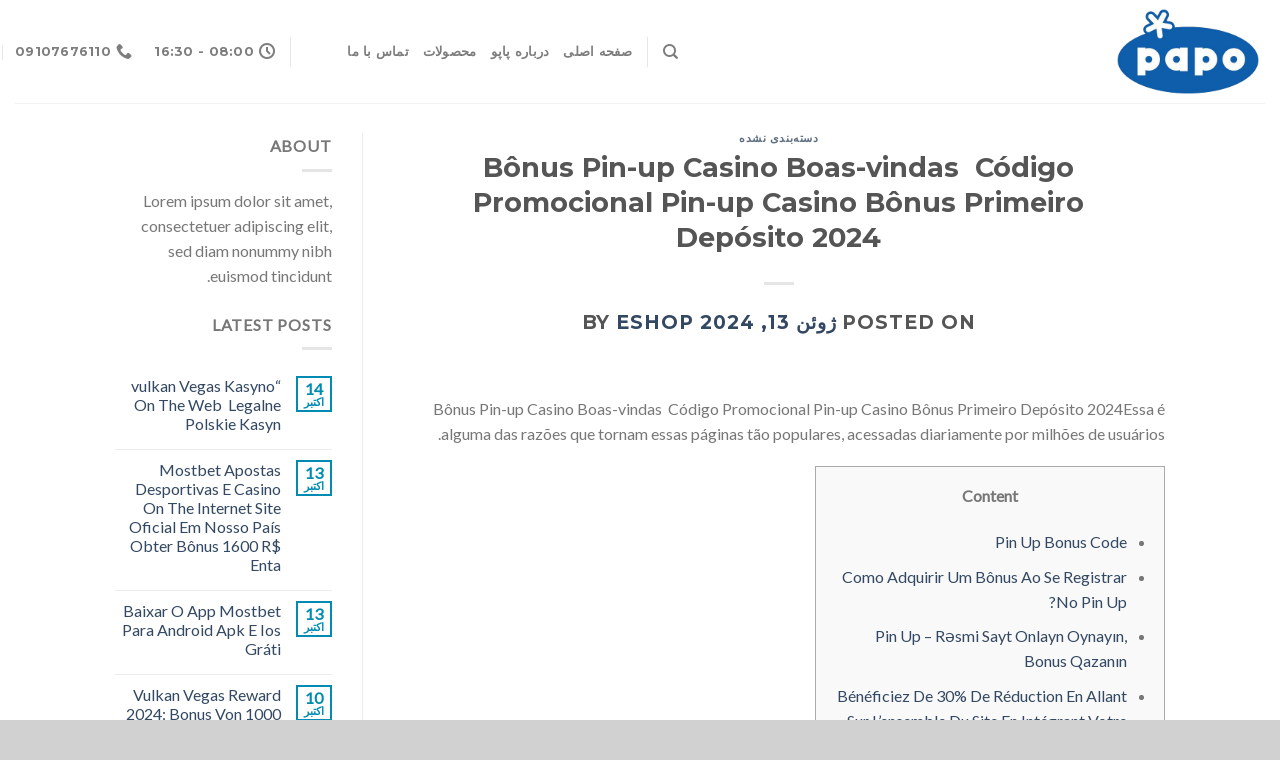

--- FILE ---
content_type: text/html; charset=UTF-8
request_url: http://iran-eshop.com/2024/06/13/bonus-pin-up-casino-boas-vindas-%EF%B8%8F-codigo-promocional-pin-up-casino-bonus-primeiro-deposito-2024/
body_size: 22501
content:
<!DOCTYPE html>
<!--[if IE 9 ]> <html dir="rtl" lang="fa-IR" class="ie9 loading-site no-js"> <![endif]-->
<!--[if IE 8 ]> <html dir="rtl" lang="fa-IR" class="ie8 loading-site no-js"> <![endif]-->
<!--[if (gte IE 9)|!(IE)]><!--><html dir="rtl" lang="fa-IR" class="loading-site no-js"> <!--<![endif]-->
<head>
	<meta charset="UTF-8" />
	<meta name="viewport" content="width=device-width, initial-scale=1.0, maximum-scale=1.0, user-scalable=no" />

	<link rel="profile" href="http://gmpg.org/xfn/11" />
	<link rel="pingback" href="http://iran-eshop.com/xmlrpc.php" />
  <!---  /* Edited by Mihanwp.com */ --->
	<meta name="fontiran.com:license" content="N6T6N">
    <link href="http://iran-eshop.com/wp-content/themes/flatsome/mihanwp.css" rel="stylesheet" type="text/css"/>
  <!---  /* Edited by Mihanwp.com */ --->
					<script>document.documentElement.className = document.documentElement.className + ' yes-js js_active js'</script>
				<script>(function(html){html.className = html.className.replace(/\bno-js\b/,'js')})(document.documentElement);</script>
<title>Bônus Pin-up Casino Boas-vindas ️ Código Promocional Pin-up Casino Bônus Primeiro Depósito 2024 &#8211; iran eshop</title>
<meta name='robots' content='max-image-preview:large' />
<link rel="alternate" type="application/rss+xml" title="iran eshop &raquo; خوراک" href="http://iran-eshop.com/feed/" />
<link rel="alternate" type="application/rss+xml" title="iran eshop &raquo; خوراک دیدگاه‌ها" href="http://iran-eshop.com/comments/feed/" />
<link rel="alternate" type="application/rss+xml" title="iran eshop &raquo; Bônus Pin-up Casino Boas-vindas ️ Código Promocional Pin-up Casino Bônus Primeiro Depósito 2024 خوراک دیدگاه‌ها" href="http://iran-eshop.com/2024/06/13/bonus-pin-up-casino-boas-vindas-%ef%b8%8f-codigo-promocional-pin-up-casino-bonus-primeiro-deposito-2024/feed/" />
<link rel="alternate" title="oEmbed (JSON)" type="application/json+oembed" href="http://iran-eshop.com/wp-json/oembed/1.0/embed?url=http%3A%2F%2Firan-eshop.com%2F2024%2F06%2F13%2Fbonus-pin-up-casino-boas-vindas-%25ef%25b8%258f-codigo-promocional-pin-up-casino-bonus-primeiro-deposito-2024%2F" />
<link rel="alternate" title="oEmbed (XML)" type="text/xml+oembed" href="http://iran-eshop.com/wp-json/oembed/1.0/embed?url=http%3A%2F%2Firan-eshop.com%2F2024%2F06%2F13%2Fbonus-pin-up-casino-boas-vindas-%25ef%25b8%258f-codigo-promocional-pin-up-casino-bonus-primeiro-deposito-2024%2F&#038;format=xml" />
<style id='wp-img-auto-sizes-contain-inline-css' type='text/css'>
img:is([sizes=auto i],[sizes^="auto," i]){contain-intrinsic-size:3000px 1500px}
/*# sourceURL=wp-img-auto-sizes-contain-inline-css */
</style>
<style id='wp-emoji-styles-inline-css' type='text/css'>

	img.wp-smiley, img.emoji {
		display: inline !important;
		border: none !important;
		box-shadow: none !important;
		height: 1em !important;
		width: 1em !important;
		margin: 0 0.07em !important;
		vertical-align: -0.1em !important;
		background: none !important;
		padding: 0 !important;
	}
/*# sourceURL=wp-emoji-styles-inline-css */
</style>
<link rel='stylesheet' id='wp-block-library-rtl-css' href='http://iran-eshop.com/wp-includes/css/dist/block-library/style-rtl.min.css?ver=6.9' type='text/css' media='all' />
<style id='global-styles-inline-css' type='text/css'>
:root{--wp--preset--aspect-ratio--square: 1;--wp--preset--aspect-ratio--4-3: 4/3;--wp--preset--aspect-ratio--3-4: 3/4;--wp--preset--aspect-ratio--3-2: 3/2;--wp--preset--aspect-ratio--2-3: 2/3;--wp--preset--aspect-ratio--16-9: 16/9;--wp--preset--aspect-ratio--9-16: 9/16;--wp--preset--color--black: #000000;--wp--preset--color--cyan-bluish-gray: #abb8c3;--wp--preset--color--white: #ffffff;--wp--preset--color--pale-pink: #f78da7;--wp--preset--color--vivid-red: #cf2e2e;--wp--preset--color--luminous-vivid-orange: #ff6900;--wp--preset--color--luminous-vivid-amber: #fcb900;--wp--preset--color--light-green-cyan: #7bdcb5;--wp--preset--color--vivid-green-cyan: #00d084;--wp--preset--color--pale-cyan-blue: #8ed1fc;--wp--preset--color--vivid-cyan-blue: #0693e3;--wp--preset--color--vivid-purple: #9b51e0;--wp--preset--gradient--vivid-cyan-blue-to-vivid-purple: linear-gradient(135deg,rgb(6,147,227) 0%,rgb(155,81,224) 100%);--wp--preset--gradient--light-green-cyan-to-vivid-green-cyan: linear-gradient(135deg,rgb(122,220,180) 0%,rgb(0,208,130) 100%);--wp--preset--gradient--luminous-vivid-amber-to-luminous-vivid-orange: linear-gradient(135deg,rgb(252,185,0) 0%,rgb(255,105,0) 100%);--wp--preset--gradient--luminous-vivid-orange-to-vivid-red: linear-gradient(135deg,rgb(255,105,0) 0%,rgb(207,46,46) 100%);--wp--preset--gradient--very-light-gray-to-cyan-bluish-gray: linear-gradient(135deg,rgb(238,238,238) 0%,rgb(169,184,195) 100%);--wp--preset--gradient--cool-to-warm-spectrum: linear-gradient(135deg,rgb(74,234,220) 0%,rgb(151,120,209) 20%,rgb(207,42,186) 40%,rgb(238,44,130) 60%,rgb(251,105,98) 80%,rgb(254,248,76) 100%);--wp--preset--gradient--blush-light-purple: linear-gradient(135deg,rgb(255,206,236) 0%,rgb(152,150,240) 100%);--wp--preset--gradient--blush-bordeaux: linear-gradient(135deg,rgb(254,205,165) 0%,rgb(254,45,45) 50%,rgb(107,0,62) 100%);--wp--preset--gradient--luminous-dusk: linear-gradient(135deg,rgb(255,203,112) 0%,rgb(199,81,192) 50%,rgb(65,88,208) 100%);--wp--preset--gradient--pale-ocean: linear-gradient(135deg,rgb(255,245,203) 0%,rgb(182,227,212) 50%,rgb(51,167,181) 100%);--wp--preset--gradient--electric-grass: linear-gradient(135deg,rgb(202,248,128) 0%,rgb(113,206,126) 100%);--wp--preset--gradient--midnight: linear-gradient(135deg,rgb(2,3,129) 0%,rgb(40,116,252) 100%);--wp--preset--font-size--small: 13px;--wp--preset--font-size--medium: 20px;--wp--preset--font-size--large: 36px;--wp--preset--font-size--x-large: 42px;--wp--preset--spacing--20: 0.44rem;--wp--preset--spacing--30: 0.67rem;--wp--preset--spacing--40: 1rem;--wp--preset--spacing--50: 1.5rem;--wp--preset--spacing--60: 2.25rem;--wp--preset--spacing--70: 3.38rem;--wp--preset--spacing--80: 5.06rem;--wp--preset--shadow--natural: 6px 6px 9px rgba(0, 0, 0, 0.2);--wp--preset--shadow--deep: 12px 12px 50px rgba(0, 0, 0, 0.4);--wp--preset--shadow--sharp: 6px 6px 0px rgba(0, 0, 0, 0.2);--wp--preset--shadow--outlined: 6px 6px 0px -3px rgb(255, 255, 255), 6px 6px rgb(0, 0, 0);--wp--preset--shadow--crisp: 6px 6px 0px rgb(0, 0, 0);}:where(.is-layout-flex){gap: 0.5em;}:where(.is-layout-grid){gap: 0.5em;}body .is-layout-flex{display: flex;}.is-layout-flex{flex-wrap: wrap;align-items: center;}.is-layout-flex > :is(*, div){margin: 0;}body .is-layout-grid{display: grid;}.is-layout-grid > :is(*, div){margin: 0;}:where(.wp-block-columns.is-layout-flex){gap: 2em;}:where(.wp-block-columns.is-layout-grid){gap: 2em;}:where(.wp-block-post-template.is-layout-flex){gap: 1.25em;}:where(.wp-block-post-template.is-layout-grid){gap: 1.25em;}.has-black-color{color: var(--wp--preset--color--black) !important;}.has-cyan-bluish-gray-color{color: var(--wp--preset--color--cyan-bluish-gray) !important;}.has-white-color{color: var(--wp--preset--color--white) !important;}.has-pale-pink-color{color: var(--wp--preset--color--pale-pink) !important;}.has-vivid-red-color{color: var(--wp--preset--color--vivid-red) !important;}.has-luminous-vivid-orange-color{color: var(--wp--preset--color--luminous-vivid-orange) !important;}.has-luminous-vivid-amber-color{color: var(--wp--preset--color--luminous-vivid-amber) !important;}.has-light-green-cyan-color{color: var(--wp--preset--color--light-green-cyan) !important;}.has-vivid-green-cyan-color{color: var(--wp--preset--color--vivid-green-cyan) !important;}.has-pale-cyan-blue-color{color: var(--wp--preset--color--pale-cyan-blue) !important;}.has-vivid-cyan-blue-color{color: var(--wp--preset--color--vivid-cyan-blue) !important;}.has-vivid-purple-color{color: var(--wp--preset--color--vivid-purple) !important;}.has-black-background-color{background-color: var(--wp--preset--color--black) !important;}.has-cyan-bluish-gray-background-color{background-color: var(--wp--preset--color--cyan-bluish-gray) !important;}.has-white-background-color{background-color: var(--wp--preset--color--white) !important;}.has-pale-pink-background-color{background-color: var(--wp--preset--color--pale-pink) !important;}.has-vivid-red-background-color{background-color: var(--wp--preset--color--vivid-red) !important;}.has-luminous-vivid-orange-background-color{background-color: var(--wp--preset--color--luminous-vivid-orange) !important;}.has-luminous-vivid-amber-background-color{background-color: var(--wp--preset--color--luminous-vivid-amber) !important;}.has-light-green-cyan-background-color{background-color: var(--wp--preset--color--light-green-cyan) !important;}.has-vivid-green-cyan-background-color{background-color: var(--wp--preset--color--vivid-green-cyan) !important;}.has-pale-cyan-blue-background-color{background-color: var(--wp--preset--color--pale-cyan-blue) !important;}.has-vivid-cyan-blue-background-color{background-color: var(--wp--preset--color--vivid-cyan-blue) !important;}.has-vivid-purple-background-color{background-color: var(--wp--preset--color--vivid-purple) !important;}.has-black-border-color{border-color: var(--wp--preset--color--black) !important;}.has-cyan-bluish-gray-border-color{border-color: var(--wp--preset--color--cyan-bluish-gray) !important;}.has-white-border-color{border-color: var(--wp--preset--color--white) !important;}.has-pale-pink-border-color{border-color: var(--wp--preset--color--pale-pink) !important;}.has-vivid-red-border-color{border-color: var(--wp--preset--color--vivid-red) !important;}.has-luminous-vivid-orange-border-color{border-color: var(--wp--preset--color--luminous-vivid-orange) !important;}.has-luminous-vivid-amber-border-color{border-color: var(--wp--preset--color--luminous-vivid-amber) !important;}.has-light-green-cyan-border-color{border-color: var(--wp--preset--color--light-green-cyan) !important;}.has-vivid-green-cyan-border-color{border-color: var(--wp--preset--color--vivid-green-cyan) !important;}.has-pale-cyan-blue-border-color{border-color: var(--wp--preset--color--pale-cyan-blue) !important;}.has-vivid-cyan-blue-border-color{border-color: var(--wp--preset--color--vivid-cyan-blue) !important;}.has-vivid-purple-border-color{border-color: var(--wp--preset--color--vivid-purple) !important;}.has-vivid-cyan-blue-to-vivid-purple-gradient-background{background: var(--wp--preset--gradient--vivid-cyan-blue-to-vivid-purple) !important;}.has-light-green-cyan-to-vivid-green-cyan-gradient-background{background: var(--wp--preset--gradient--light-green-cyan-to-vivid-green-cyan) !important;}.has-luminous-vivid-amber-to-luminous-vivid-orange-gradient-background{background: var(--wp--preset--gradient--luminous-vivid-amber-to-luminous-vivid-orange) !important;}.has-luminous-vivid-orange-to-vivid-red-gradient-background{background: var(--wp--preset--gradient--luminous-vivid-orange-to-vivid-red) !important;}.has-very-light-gray-to-cyan-bluish-gray-gradient-background{background: var(--wp--preset--gradient--very-light-gray-to-cyan-bluish-gray) !important;}.has-cool-to-warm-spectrum-gradient-background{background: var(--wp--preset--gradient--cool-to-warm-spectrum) !important;}.has-blush-light-purple-gradient-background{background: var(--wp--preset--gradient--blush-light-purple) !important;}.has-blush-bordeaux-gradient-background{background: var(--wp--preset--gradient--blush-bordeaux) !important;}.has-luminous-dusk-gradient-background{background: var(--wp--preset--gradient--luminous-dusk) !important;}.has-pale-ocean-gradient-background{background: var(--wp--preset--gradient--pale-ocean) !important;}.has-electric-grass-gradient-background{background: var(--wp--preset--gradient--electric-grass) !important;}.has-midnight-gradient-background{background: var(--wp--preset--gradient--midnight) !important;}.has-small-font-size{font-size: var(--wp--preset--font-size--small) !important;}.has-medium-font-size{font-size: var(--wp--preset--font-size--medium) !important;}.has-large-font-size{font-size: var(--wp--preset--font-size--large) !important;}.has-x-large-font-size{font-size: var(--wp--preset--font-size--x-large) !important;}
/*# sourceURL=global-styles-inline-css */
</style>

<style id='classic-theme-styles-inline-css' type='text/css'>
/*! This file is auto-generated */
.wp-block-button__link{color:#fff;background-color:#32373c;border-radius:9999px;box-shadow:none;text-decoration:none;padding:calc(.667em + 2px) calc(1.333em + 2px);font-size:1.125em}.wp-block-file__button{background:#32373c;color:#fff;text-decoration:none}
/*# sourceURL=/wp-includes/css/classic-themes.min.css */
</style>
<link rel='stylesheet' id='contact-form-7-css' href='http://iran-eshop.com/wp-content/plugins/contact-form-7/includes/css/styles.css?ver=5.5.4' type='text/css' media='all' />
<link rel='stylesheet' id='contact-form-7-rtl-css' href='http://iran-eshop.com/wp-content/plugins/contact-form-7/includes/css/styles-rtl.css?ver=5.5.4' type='text/css' media='all' />
<style id='woocommerce-inline-inline-css' type='text/css'>
.woocommerce form .form-row .required { visibility: visible; }
/*# sourceURL=woocommerce-inline-inline-css */
</style>
<link rel='stylesheet' id='flatsome-icons-css' href='http://iran-eshop.com/wp-content/themes/flatsome/assets/css/fl-icons.css?ver=3.3' type='text/css' media='all' />
<link rel='stylesheet' id='flatsome-woocommerce-wishlist-css' href='http://iran-eshop.com/wp-content/themes/flatsome/inc/integrations/wc-yith-wishlist/wishlist.css?ver=3.4' type='text/css' media='all' />
<link rel='stylesheet' id='flatsome-main-rtl-css' href='http://iran-eshop.com/wp-content/themes/flatsome/assets/css/flatsome-rtl.css?ver=3.6.2' type='text/css' media='all' />
<link rel='stylesheet' id='flatsome-shop-rtl-css' href='http://iran-eshop.com/wp-content/themes/flatsome/assets/css/flatsome-shop-rtl.css?ver=3.6.2' type='text/css' media='all' />
<link rel='stylesheet' id='flatsome-style-css' href='http://iran-eshop.com/wp-content/themes/flatsome/style.css?ver=3.6.2' type='text/css' media='all' />
<script type="text/javascript">
            window._nslDOMReady = function (callback) {
                if ( document.readyState === "complete" || document.readyState === "interactive" ) {
                    callback();
                } else {
                    document.addEventListener( "DOMContentLoaded", callback );
                }
            };
            </script><script type="text/javascript" src="http://iran-eshop.com/wp-includes/js/jquery/jquery.min.js?ver=3.7.1" id="jquery-core-js"></script>
<script type="text/javascript" src="http://iran-eshop.com/wp-includes/js/jquery/jquery-migrate.min.js?ver=3.4.1" id="jquery-migrate-js"></script>
<link rel="https://api.w.org/" href="http://iran-eshop.com/wp-json/" /><link rel="alternate" title="JSON" type="application/json" href="http://iran-eshop.com/wp-json/wp/v2/posts/3665" /><link rel="EditURI" type="application/rsd+xml" title="RSD" href="http://iran-eshop.com/xmlrpc.php?rsd" />
<link rel="stylesheet" href="http://iran-eshop.com/wp-content/themes/flatsome/rtl.css" type="text/css" media="screen" /><meta name="generator" content="WordPress 6.9" />
<meta name="generator" content="WooCommerce 6.1.1" />
<link rel="canonical" href="http://iran-eshop.com/2024/06/13/bonus-pin-up-casino-boas-vindas-%ef%b8%8f-codigo-promocional-pin-up-casino-bonus-primeiro-deposito-2024/" />
<link rel='shortlink' href='http://iran-eshop.com/?p=3665' />
<style>.bg{opacity: 0; transition: opacity 1s; -webkit-transition: opacity 1s;} .bg-loaded{opacity: 1;}</style><!--[if IE]><link rel="stylesheet" type="text/css" href="http://iran-eshop.com/wp-content/themes/flatsome/assets/css/ie-fallback.css"><script src="//cdnjs.cloudflare.com/ajax/libs/html5shiv/3.6.1/html5shiv.js"></script><script>var head = document.getElementsByTagName('head')[0],style = document.createElement('style');style.type = 'text/css';style.styleSheet.cssText = ':before,:after{content:none !important';head.appendChild(style);setTimeout(function(){head.removeChild(style);}, 0);</script><script src="http://iran-eshop.com/wp-content/themes/flatsome/assets/libs/ie-flexibility.js"></script><![endif]-->    <script type="text/javascript">
    WebFontConfig = {
      google: { families: [ "Montserrat","Lato","Montserrat:regular,700","Dancing+Script:regular,400", ] }
    };
    (function() {
      var wf = document.createElement('script');
      wf.src = 'https://ajax.googleapis.com/ajax/libs/webfont/1/webfont.js';
      wf.type = 'text/javascript';
      wf.async = 'true';
      var s = document.getElementsByTagName('script')[0];
      s.parentNode.insertBefore(wf, s);
    })(); </script>
  	<noscript><style>.woocommerce-product-gallery{ opacity: 1 !important; }</style></noscript>
	<style id="custom-css" type="text/css">:root {--primary-color: #008cb2;}/* Site Width */.header-main{height: 103px}#logo img{max-height: 103px}#logo{width:557px;}.header-top{min-height: 25px}.has-transparent + .page-title:first-of-type,.has-transparent + #main > .page-title,.has-transparent + #main > div > .page-title,.has-transparent + #main .page-header-wrapper:first-of-type .page-title{padding-top: 103px;}.header.show-on-scroll,.stuck .header-main{height:70px!important}.stuck #logo img{max-height: 70px!important}.header-bg-color, .header-wrapper {background-color: rgba(255,255,255,0.9)}.header-bottom {background-color: #f1f1f1}@media (max-width: 549px) {.header-main{height: 70px}#logo img{max-height: 70px}}/* Color */.accordion-title.active, .has-icon-bg .icon .icon-inner,.logo a, .primary.is-underline, .primary.is-link, .badge-outline .badge-inner, .nav-outline > li.active> a,.nav-outline >li.active > a, .cart-icon strong,[data-color='primary'], .is-outline.primary{color: #008cb2;}/* Color !important */[data-text-color="primary"]{color: #008cb2!important;}/* Background */.scroll-to-bullets a,.featured-title, .label-new.menu-item > a:after, .nav-pagination > li > .current,.nav-pagination > li > span:hover,.nav-pagination > li > a:hover,.has-hover:hover .badge-outline .badge-inner,button[type="submit"], .button.wc-forward:not(.checkout):not(.checkout-button), .button.submit-button, .button.primary:not(.is-outline),.featured-table .title,.is-outline:hover, .has-icon:hover .icon-label,.nav-dropdown-bold .nav-column li > a:hover, .nav-dropdown.nav-dropdown-bold > li > a:hover, .nav-dropdown-bold.dark .nav-column li > a:hover, .nav-dropdown.nav-dropdown-bold.dark > li > a:hover, .is-outline:hover, .tagcloud a:hover,.grid-tools a, input[type='submit']:not(.is-form), .box-badge:hover .box-text, input.button.alt,.nav-box > li > a:hover,.nav-box > li.active > a,.nav-pills > li.active > a ,.current-dropdown .cart-icon strong, .cart-icon:hover strong, .nav-line-bottom > li > a:before, .nav-line-grow > li > a:before, .nav-line > li > a:before,.banner, .header-top, .slider-nav-circle .flickity-prev-next-button:hover svg, .slider-nav-circle .flickity-prev-next-button:hover .arrow, .primary.is-outline:hover, .button.primary:not(.is-outline), input[type='submit'].primary, input[type='submit'].primary, input[type='reset'].button, input[type='button'].primary, .badge-inner{background-color: #008cb2;}/* Border */.nav-vertical.nav-tabs > li.active > a,.scroll-to-bullets a.active,.nav-pagination > li > .current,.nav-pagination > li > span:hover,.nav-pagination > li > a:hover,.has-hover:hover .badge-outline .badge-inner,.accordion-title.active,.featured-table,.is-outline:hover, .tagcloud a:hover,blockquote, .has-border, .cart-icon strong:after,.cart-icon strong,.blockUI:before, .processing:before,.loading-spin, .slider-nav-circle .flickity-prev-next-button:hover svg, .slider-nav-circle .flickity-prev-next-button:hover .arrow, .primary.is-outline:hover{border-color: #008cb2}.nav-tabs > li.active > a{border-top-color: #008cb2}.widget_shopping_cart_content .blockUI.blockOverlay:before { border-left-color: #008cb2 }.woocommerce-checkout-review-order .blockUI.blockOverlay:before { border-left-color: #008cb2 }/* Fill */.slider .flickity-prev-next-button:hover svg,.slider .flickity-prev-next-button:hover .arrow{fill: #008cb2;}/* Background Color */[data-icon-label]:after, .secondary.is-underline:hover,.secondary.is-outline:hover,.icon-label,.button.secondary:not(.is-outline),.button.alt:not(.is-outline), .badge-inner.on-sale, .button.checkout, .single_add_to_cart_button{ background-color:#4ad8ff; }/* Color */.secondary.is-underline,.secondary.is-link, .secondary.is-outline,.stars a.active, .star-rating:before, .woocommerce-page .star-rating:before,.star-rating span:before, .color-secondary{color: #4ad8ff}/* Color !important */[data-text-color="secondary"]{color: #4ad8ff!important;}/* Border */.secondary.is-outline:hover{border-color:#4ad8ff}body{font-family:"Lato", sans-serif}.nav > li > a {font-family:"Montserrat", sans-serif;}.nav > li > a {font-weight: 700;}h1,h2,h3,h4,h5,h6,.heading-font, .off-canvas-center .nav-sidebar.nav-vertical > li > a{font-family: "Montserrat", sans-serif;}.alt-font{font-family: "Dancing Script", sans-serif;}.alt-font{font-weight: 400!important;}@media screen and (min-width: 550px){.products .box-vertical .box-image{min-width: 247px!important;width: 247px!important;}}.footer-1{background-color: #222}.footer-2{background-color: #111}.absolute-footer, html{background-color: #d1d1d1}.label-new.menu-item > a:after{content:"جدید";}.label-hot.menu-item > a:after{content:"داغ";}.label-sale.menu-item > a:after{content:"حراج";}.label-popular.menu-item > a:after{content:"محبوب";}</style></head>

<body class="rtl wp-singular post-template-default single single-post postid-3665 single-format-standard wp-theme-flatsome theme-flatsome woocommerce-no-js full-width lightbox nav-dropdown-has-arrow">

<a class="skip-link screen-reader-text" href="#main">رفتن به محتوا</a>

<div id="wrapper">


<header id="header" class="header header-full-width has-sticky sticky-jump">
   <div class="header-wrapper">
	<div id="masthead" class="header-main ">
      <div class="header-inner flex-row container logo-left medium-logo-center" role="navigation">

          <!-- Logo -->
          <div id="logo" class="flex-col logo">
            <!-- Header logo -->
<a href="http://iran-eshop.com/" title="iran eshop - نماینده رسمی فیگور های پاپو در ایران" rel="home">
    <img width="557" height="103" src="http://iran-eshop.com/wp-content/uploads/2022/01/papo.png" class="header_logo header-logo" alt="iran eshop"/><img  width="557" height="103" src="http://iran-eshop.com/wp-content/uploads/2022/01/papo.png" class="header-logo-dark" alt="iran eshop"/></a>
          </div>

          <!-- Mobile Left Elements -->
          <div class="flex-col show-for-medium flex-left">
            <ul class="mobile-nav nav nav-left ">
              <li class="nav-icon has-icon">
  		<a href="#" data-open="#main-menu" data-pos="left" data-bg="main-menu-overlay" data-color="" class="is-small" aria-controls="main-menu" aria-expanded="false">
		
		  <i class="icon-menu" ></i>
		  		</a>
	</li>            </ul>
          </div>

          <!-- Left Elements -->
          <div class="flex-col hide-for-medium flex-left
            flex-grow">
            <ul class="header-nav header-nav-main nav nav-left  nav-line-bottom nav-uppercase" >
              <li class="header-search header-search-dropdown has-icon has-dropdown menu-item-has-children">
		<a href="#" class="is-small"><i class="icon-search" ></i></a>
		<ul class="nav-dropdown nav-dropdown-default">
	 	<li class="header-search-form search-form html relative has-icon">
	<div class="header-search-form-wrapper">
		<div class="searchform-wrapper ux-search-box relative form- is-normal"><form role="search" method="get" class="searchform" action="http://iran-eshop.com/">
		<div class="flex-row relative">
									<div class="flex-col flex-grow">
			  <input type="search" class="search-field mb-0" name="s" value="" placeholder="Search&hellip;" />
		    <input type="hidden" name="post_type" value="product" />
        			</div><!-- .flex-col -->
			<div class="flex-col">
				<button type="submit" class="ux-search-submit submit-button secondary button icon mb-0">
					<i class="icon-search" ></i>				</button>
			</div><!-- .flex-col -->
		</div><!-- .flex-row -->
	 <div class="live-search-results text-left z-top"></div>
</form>
</div>	</div>
</li>	</ul><!-- .nav-dropdown -->
</li>
<li class="header-divider"></li><li id="menu-item-289" class="menu-item menu-item-type-custom menu-item-object-custom menu-item-home  menu-item-289"><a href="http://iran-eshop.com" class="nav-top-link">صفحه اصلی</a></li>
<li id="menu-item-347" class="menu-item menu-item-type-post_type menu-item-object-page  menu-item-347"><a href="http://iran-eshop.com/%d8%af%d8%b1%d8%a8%d8%a7%d8%b1%d9%87-%d9%be%d8%a7%d9%be%d9%88/" class="nav-top-link">درباره پاپو</a></li>
<li id="menu-item-292" class="menu-item menu-item-type-custom menu-item-object-custom  menu-item-292"><a href="https://www.papo-france.com/en/12-figures-and-accessories" class="nav-top-link">محصولات</a></li>
<li id="menu-item-364" class="menu-item menu-item-type-post_type menu-item-object-page  menu-item-364"><a href="http://iran-eshop.com/%d8%aa%d9%85%d8%a7%d8%b3-%d8%a8%d8%a7-%d9%85%d8%a7/" class="nav-top-link">تماس با ما</a></li>
            </ul>
          </div>

          <!-- Right Elements -->
          <div class="flex-col hide-for-medium flex-right">
            <ul class="header-nav header-nav-main nav nav-right  nav-line-bottom nav-uppercase">
              <li class="header-divider"></li><li class="header-contact-wrapper">
		<ul id="header-contact" class="nav nav-divided nav-uppercase header-contact">
		
					
						<li class="">
			  <a class="tooltip" title="08:00 - 16:30 ">
			  	   <i class="icon-clock" style="font-size:16px;"></i>			        <span>08:00 - 16:30</span>
			  </a>
			 </li>
			
						<li class="">
			  <a href="tel:09107676110" class="tooltip" title="09107676110">
			     <i class="icon-phone" style="font-size:16px;"></i>			      <span>09107676110</span>
			  </a>
			</li>
				</ul>
</li>            </ul>
          </div>

          <!-- Mobile Right Elements -->
          <div class="flex-col show-for-medium flex-right">
            <ul class="mobile-nav nav nav-right ">
              <li class="cart-item has-icon">

      <a href="http://iran-eshop.com/cart/" class="header-cart-link off-canvas-toggle nav-top-link is-small" data-open="#cart-popup" data-class="off-canvas-cart" title="Cart" data-pos="right">
  
    <span class="cart-icon image-icon">
    <strong>0</strong>
  </span> 
  </a>


  <!-- Cart Sidebar Popup -->
  <div id="cart-popup" class="mfp-hide widget_shopping_cart">
  <div class="cart-popup-inner inner-padding">
      <div class="cart-popup-title text-center">
          <h4 class="uppercase">Cart</h4>
          <div class="is-divider"></div>
      </div>
      <div class="widget_shopping_cart_content">
          

	<p class="woocommerce-mini-cart__empty-message">No products in the cart.</p>


      </div>
             <div class="cart-sidebar-content relative"></div>  </div>
  </div>

</li>
            </ul>
          </div>

      </div><!-- .header-inner -->
     
            <!-- Header divider -->
      <div class="container"><div class="top-divider full-width"></div></div>
      </div><!-- .header-main -->
<div class="header-bg-container fill"><div class="header-bg-image fill"></div><div class="header-bg-color fill"></div></div><!-- .header-bg-container -->   </div><!-- header-wrapper-->
</header>


<main id="main" class="">

<div id="content" class="blog-wrapper blog-single page-wrapper">
	

<div class="row row-large row-divided ">
	
	<div class="large-9 col">
		


<article id="post-3665" class="post-3665 post type-post status-publish format-standard hentry category-1">
	<div class="article-inner ">
		<header class="entry-header">
	<div class="entry-header-text entry-header-text-top text-center">
		<h6 class="entry-category is-xsmall">
	<a href="http://iran-eshop.com/category/%d8%af%d8%b3%d8%aa%d9%87%e2%80%8c%d8%a8%d9%86%d8%af%db%8c-%d9%86%d8%b4%d8%af%d9%87/" rel="category tag">دسته‌بندی نشده</a></h6>

<h1 class="entry-title"><tg>Bônus Pin-up Casino Boas-vindas ️ Código Promocional Pin-up Casino Bônus Primeiro Depósito 2024</tg</h1>
<div class="entry-divider is-divider small"></div>

	<div class="entry-meta uppercase is-xsmall">
		<span class="posted-on">Posted on <a href="http://iran-eshop.com/2024/06/13/bonus-pin-up-casino-boas-vindas-%ef%b8%8f-codigo-promocional-pin-up-casino-bonus-primeiro-deposito-2024/" rel="bookmark"><time class="entry-date published updated" datetime="2024-06-13T14:19:50+04:30">ژوئن 13, 2024</time></a></span><span class="byline"> by <span class="meta-author vcard"><a class="url fn n" href="http://iran-eshop.com/author/eshop/">eshop</a></span></span>	</div><!-- .entry-meta -->
	</div><!-- .entry-header -->

	</header><!-- post-header -->
		<div class="entry-content single-page">

	<p><tg>Bônus Pin-up Casino Boas-vindas ️ Código Promocional Pin-up Casino Bônus Primeiro Depósito 2024</tg><descr>Essa é alguma das razões que tornam essas páginas tão populares, acessadas diariamente por milhões de usuários. </descr></p>
<div id="toc" style="background: #f9f9f9;border: 1px solid #aaa;display: table;margin-bottom: 1em;padding: 1em;width: 350px;">
<p class="toctitle" style="font-weight: 700;text-align: center;">Content</p>
<ul class="toc_list">
<li><a href="#toc-0">Pin Up Bonus Code</a></li>
<li><a href="#toc-1">Como Adquirir Um Bônus Ao Se Registrar No Pin Up? </a></li>
<li><a href="#toc-2">Pin Up – Rəsmi Sayt Onlayn Oynayın, Bonus Qazanın</a></li>
<li><a href="#toc-3">Bénéficiez De 30% De Réduction En Allant Sur L&#8217;ensemble Du Site En Intégrant Votre Code Promo Pinup-secret</a></li>
<li><a href="#toc-4">Pin Up Key: Profitez D&#8217;une Réduction De 7€ Sur Le Pack Découverte</a></li>
<li><a href="#toc-5">Pin-up Do Código Sobre Bônus Sem Depósito</a></li>
<li><a href="#toc-6">Código Promocional Pin-up Para Novos Clientes</a></li>
<li><a href="#toc-7">&#8220;Asi Como Obter Código Promocional Pin-up Casino</a></li>
<li><a href="#toc-8">Cupom De Desconto Pin Number Pacote Do Amador De Até R$1500</a></li>
<li><a href="#toc-9">Économisez 5% Sur Le Prochain Panier D&#8217;achat Lors De Votre Inscription À La Newsletter</a></li>
<li><a href="#toc-13">Lowe&#8217;s Promotional Codes</a></li>
<li><a href="#toc-18">Rodadas Grátis Para Verificação Da Conta</a></li>
<li><a href="#toc-23">Pin Upward 306 Casino Giriş Qeydiyyat, Bonuslar, Yukle</a></li>
<li><a href="#toc-24">Pin Upward 306 Azerbaycan Serta Vəsaiti Necə Çıxarmaq Lazımdır? </a></li>
</ul>
</div>
<p>Em primeiro lugar, você precisa servir um membro inscrito do Pin-Up Online casino.  Uma vez que você esteja registrado, os códigos promocionais serão enviados diretamente para o teu e-mail cadastrado systems via mensagem para texto para o número de telefone que você forneceu durante o inspección.  Estes códigos promocionais podem ser utilizados para obter bônus, rodadas grátis, electronic muitos outros benefícios emocionantes no Pin-Up Casino.</p>
<p>A equipe sobre suporte está disponível 24 horas por dia, 7 dias por semana, e é conhecida durante sua resposta rápida e amigável.  Qualquer dúvida ou caso que os jogadores possam ter será tratado de&#8221; &#8220;manera eficiente e profissional.  Uma das principais razões pelas quais o Pin-up On line casino se destaca é a sua larga seleção de games de cassino.  Os jogadores brasileiros tem a possibilidade de desfrutar de uma variedade de opções, incluindo caça-níqueis, jogos de mesa, games de cartas electronic muito mais.  Com os principais provedores de software, tais como NetEnt, Microgaming e Play&#8217;n GO, os jogadores podem esperar gráficos impressionantes, animações suaves e alguma jogabilidade envolvente.  Na promoção de boas-vindas Pin-up, todos operating system apostadores interessados na se registrar simply no site poderão receber um bônus incrível de R$1. five hundred além de 250 rodadas grátis adicionais para jogar no ano de games selecionados pela promoção.</p>
<h2 id="toc-0">Pin Up Reward Code</h2>
<p>Lembre-se, qualquer código promocional apresenta um prazo para validade, por isto é importante usá-los antes que expirem.  Pin-Up Bet é um site para apostas online o qual apresenta opção sobre jogos no tramo esportivo e no cassino.  A plataforma conta ainda com esportes virtuais e apostas nos e-Sports.  Para conquistar o apostador, apresenta também de 25 mil eventos ao palpitante mensalmente e proporciona diferentes tipos para bônus e promoções.  O Pin-up Online casino se destaca pelo seu atendimento ao cliente de qualidade.  Os jogadores brasileiros podem entrar na contato com a good equipe de suporte por meio de chat ao vivo, e-mail ou telefone.</p>
<ul>
<li>E sony ericsson essa vantagem einzelne na forma sobre códigos promocionais, transformando an experiência para jogo ainda cependant interessante e lucrativa? </li>
<li>Ele possui funções como autoplay e Turbo Spin, la cual ajudam a girar as suas tarjetas rapidamente. </li>
<li>Esse aspecto é essencial porque significa que auditorias são realizadas na plataforma electronic ela é, comprovadamente, segura para operating-system usuários. </li>
<li>Independentemente de suas preferências, a Pin-up oferece uma ampla seleção de games de casino para garantir que quaisquer jogadores encontrem alguma coisa que lhes agrade e proporcionem uma experiência de game emocionante e recompensadora. </li>
<li>Com os principais provedores de software, como NetEnt, Microgaming electronic Play&#8217;n GO, os jogadores podem esperar gráficos impressionantes, animações suaves e alguma jogabilidade envolvente. </li>
</ul>
<p>No foyer do cassino você encontra as opções mais populares at the os jackpots lucrativos do momento.  1001cupomdedescontos. com. br ganha uma comissão no momento em que os visitantes compram em nossas lojas parceiras após visitarem nossa plataforma.  Por nossos esforços, recebemos apenas uma pequena comissão que a new loja parceira believe.</p>
<h3 id="toc-1">Como Obter Um Bônus Ao Se Registrar No Pin Up? </h3>
<p>Utilize um nosso link pra receber 150% de bônus no de início depósito, e cumpra todos os requisitos de rollover con antelacion de sacar, já que, são eles la cual permitem que o bônus seja ativado e entre no ano de vigor.  Com isso em mente, temos a possibilidade de dizer que temos nosso link personal, que o usuário que utilizá-lo recebe um bônus mais que o bônus padrão de boas-vindas.  Também da iSoftBet, o Tens or Better possui o gameplay simples mas muito divertido.  Neste vídeo poker, os jogadores terão só cinco cartas na uma mão, o qual o mesmo tem a possibilidade de segurá-las ou prescindir em troca sobre cartas novas na busca da mão vencedora.</p>
<ul>
<li>Claro, é constantemente uma boa ideia verificar os termos e condições sobre uma oferta específica para evitar qualquer confusão e possíveis problemas. </li>
<li>Desde o de início momento, você receberá bônus de cassino ao iniciar mhh Pin-up. </li>
<li>No Pin-Up Online casino, valorizamos os nossos novos jogadores electronic, por isso, preparamos códigos promocionais especiais afin de novatos. </li>
<li>No menu desdobrável no lado esquerdo da tela, escolha um esporte que você está interessado e, posteriormente, o fama do evento. </li>
<li>E, finalmente, quando você terminar sua negocio com desconto, poderá compartilhar sua experiência com outros usuários através de nossos botões de baquetear, para que diferentes também possam desfrutar desses super descontos. </li>
</ul>
<p>Antes de qualquer outra coisa, é essencial analisar se operating system jogos do Pin-Up Casino são confiáveis.  No seu bilhete de aposta, certifique-se de que o separador &#8220;Aposta de Sistema&#8221; está selecionado, escolha o número de seleções pra cada perna, em seguida insira a quantidade da aposta e clique no botão &#8220;Fazer aposta&#8221;.  No seu bilhete sobre aposta, certifique-se de que o separador &#8220;Múltipla&#8221; está selecionado, depois insira u montante da aposta e clique simply no botão &#8220;Fazer aposta&#8221;.</p>
<h3 id="toc-2">Pin Up – Rəsmi Sayt Onlayn Oynayın, Bonus Qazanın</h3>
<p>Dessa maneira, um usuário cadastrado deverá efetuar o de início depósito em tua conta pessoal da Pin Up.  Depois disto, basta aguardar a new bonificação de boas vindas&#8221; &#8220;chegar e partir afin de iniciar os bons palpites e no ano <a href="https://pin-up-casino24.com.br">pin up o pin</a> de breve agarrar as conquistas.  Não ze esqueça de que você pode adquirir o primeiro bônus sem depósito utilizando um código promocional Pin-Up especial.</p>
<ul>
<li>Lembre-se, cada código promocional tem seus próprios termos at the condições, então certifique-se de ler e entender completamente con antelacion de usá-los. </li>
<li>Para aplicar teu código promocional no Pin-Up Casino, é um processo simples e direto. </li>
<li>A equipe de suporte está disponível 24 horas por vida, 7 dias por semana, para responder a quaisquer perguntas ou resolver inconveniencias que os jogadores possam encontrar. </li>
</ul>
<p>Jogue em recém-lan?ados caça-níqueis, complete missões e suba para nível para nível!  Avançando para mais descobertas, você aprimora a sua conta e se&#8221; &#8220;transforma de Iniciante na Soberano bem rápido.  Um outro jeito de saber se o Pin upwards é confiável é por meio para seus jogos ao vivo.  Felizmente, o site é bem competente trazendo muitas desenvolvedoras famosas, tais como por exemplo an Evolution, BGaming electronic entre outras carry out ramo.</p>
<h2 id="toc-3">Bénéficiez De 30% De Réduction En Déambulant L&#8217;ensemble Du Web Site En Intégrant Votre Code Promo Pinup-secret</h2>
<p>Os códigos de promoção do Pin-Up Casino são uma característica única que os discrepancia de outras promoções oferecidas pelo casino.  Eles são códigos exclusivos que os jogadores podem usar para desbloquear ofertas especiais e bônus.  Esses códigos são frequentemente associados a promoções sazonais, eventos especiais ou lançamentos de novos jogos.  Ao contrário dasjenige ofertas regulares la cual estão disponíveis afin de todos os jogadores, os códigos sobre promoção são muitas vezes reservados para um grupo seleto de jogadores systems oferecidos como o bônus extra afin de os jogadores cependant leais.</p>
<p>Estes códigos exclusivos oferecem aos jogadores an oportunidade de incrementar seus ganhos electronic explorar uma variedade de jogos para casino.  Seja você um fã de slots, poker, blackjack ou roleta, esses códigos promocionais garantirão que você aproveite ao máximo teu tempo no&#8221; &#8220;Pin-Up Casino.  Não perca a chance sobre aumentar suas chances de ganhar at the desfrutar de uma experiência de game mais gratificante possuindo nossos códigos promocionais.  Lembre-se, cada código promocional tem suas regras específicas de uso, portanto, certifique-se de ler os termos e condições antes de usá-los.  Na Pin-Up On line casino, valorizamos os nossos jogadores e, por isso, oferecemos códigos promocionais gratuitos que tem a possibilidade de melhorar significativamente a new sua experiência de jogo.  Estes códigos únicos proporcionam uma variedade de bônus, desde rodadas grátis em suas máquinas caça-níqueis favoritas até bônus em dinheiro que podem ser usados em toda a nossa seleção de jogos.</p>
<h2 id="toc-4">Pin Up Secret: Profitez D&#8217;une Réduction De 7€ En Déambulant Le Pack Découverte</h2>
<p>Em caso sobre dúvida, é só seguir o andatura a passo apresentado anteriormente.  Basta clicar no botão Promoções para encontrar uma série de oportunidades, seja de bônus nas apostas esportivas ou no cassino.  Entretanto, antes sobre aceitar qualquer chollo, lembre-se de ler atentamente os Termos e Condições pra saber quais são os requisitos sobre jogo (ou venha a ser, o que você precisará cumprir pra obter vantagens).  Um dos aspectos fundamentais para quem pretende aproveitar ao&#8221; &#8220;máximo an experiência em um site de apostas é contar com bônus e promoções – algo que não falta simply no Pin-Up Bet.  Há duas maneiras para contar com preços promocionais Pin-Up, possa ser por um cupom de desconto et ofertas relâmpagos.  Os bônus e promoções oferecidos pelo Pin Up Casino também são um ponto effettivo, proporcionando aos jogadores oportunidades adicionais para ganhar e se entreter.</p>
<p>Porque nós amamos bons produtos digitais, amamos trabalhar com operating system fundadores e estamos à sua disposição.  Você verá isto na nossa abordagem pessoal e pragmática, que conta apresentando a preservação weil cultura que tornou sua empresa única e espetacular.  A lista de promoções é grande nesse mês de Julho e você não poderá esquecer.  Aqui você consegue ganhar até 75 vezes a sua expresamente em uma única rodada.  No conforme jogo, continuando a new mesma temática carry out Fruit Party, temos o Slot Sugars Rush, um placentero slot com temática de doces.</p>

	
	<div class="blog-share text-center"><div class="is-divider medium"></div><div class="social-icons share-icons share-row relative icon-style-outline " ><a href="whatsapp://send?text=%3Ctg%3EB%C3%B4nus%20Pin-up%20Casino%20Boas-vindas%20%EF%B8%8F%20C%C3%B3digo%20Promocional%20Pin-up%20Casino%20B%C3%B4nus%20Primeiro%20Dep%C3%B3sito%202024%3C%2Ftg - http://iran-eshop.com/2024/06/13/bonus-pin-up-casino-boas-vindas-%ef%b8%8f-codigo-promocional-pin-up-casino-bonus-primeiro-deposito-2024/" data-action="share/whatsapp/share" class="icon button circle is-outline tooltip whatsapp show-for-medium" title="Share on WhatsApp"><i class="icon-phone"></i></a><a href="//www.facebook.com/sharer.php?u=http://iran-eshop.com/2024/06/13/bonus-pin-up-casino-boas-vindas-%ef%b8%8f-codigo-promocional-pin-up-casino-bonus-primeiro-deposito-2024/" data-label="Facebook" onclick="window.open(this.href,this.title,'width=500,height=500,top=300px,left=300px');  return false;" rel="noopener noreferrer nofollow" target="_blank" class="icon button circle is-outline tooltip facebook" title="اشتراک گذاری در فیسبوک"><i class="icon-facebook" ></i></a><a href="//twitter.com/share?url=http://iran-eshop.com/2024/06/13/bonus-pin-up-casino-boas-vindas-%ef%b8%8f-codigo-promocional-pin-up-casino-bonus-primeiro-deposito-2024/" onclick="window.open(this.href,this.title,'width=500,height=500,top=300px,left=300px');  return false;" rel="noopener noreferrer nofollow" target="_blank" class="icon button circle is-outline tooltip twitter" title="اشتراک گذاری در توییتر"><i class="icon-twitter" ></i></a><a href="mailto:enteryour@addresshere.com?subject=%3Ctg%3EB%C3%B4nus%20Pin-up%20Casino%20Boas-vindas%20%EF%B8%8F%20C%C3%B3digo%20Promocional%20Pin-up%20Casino%20B%C3%B4nus%20Primeiro%20Dep%C3%B3sito%202024%3C%2Ftg&amp;body=Check%20this%20out:%20http://iran-eshop.com/2024/06/13/bonus-pin-up-casino-boas-vindas-%ef%b8%8f-codigo-promocional-pin-up-casino-bonus-primeiro-deposito-2024/" rel="nofollow" class="icon button circle is-outline tooltip email" title="ایمیل به یک دوست"><i class="icon-envelop" ></i></a><a href="//pinterest.com/pin/create/button/?url=http://iran-eshop.com/2024/06/13/bonus-pin-up-casino-boas-vindas-%ef%b8%8f-codigo-promocional-pin-up-casino-bonus-primeiro-deposito-2024/&amp;media=&amp;description=%3Ctg%3EB%C3%B4nus%20Pin-up%20Casino%20Boas-vindas%20%EF%B8%8F%20C%C3%B3digo%20Promocional%20Pin-up%20Casino%20B%C3%B4nus%20Primeiro%20Dep%C3%B3sito%202024%3C%2Ftg" onclick="window.open(this.href,this.title,'width=500,height=500,top=300px,left=300px');  return false;" rel="noopener noreferrer nofollow" target="_blank" class="icon button circle is-outline tooltip pinterest" title="پین در Pinterest"><i class="icon-pinterest" ></i></a><a href="//plus.google.com/share?url=http://iran-eshop.com/2024/06/13/bonus-pin-up-casino-boas-vindas-%ef%b8%8f-codigo-promocional-pin-up-casino-bonus-primeiro-deposito-2024/" target="_blank" class="icon button circle is-outline tooltip google-plus" onclick="window.open(this.href,this.title,'width=500,height=500,top=300px,left=300px');  return false;" rel="noopener noreferrer nofollow" title="به اشتراک گذاری در گوگل+"><i class="icon-google-plus" ></i></a><a href="//www.linkedin.com/shareArticle?mini=true&url=http://iran-eshop.com/2024/06/13/bonus-pin-up-casino-boas-vindas-%ef%b8%8f-codigo-promocional-pin-up-casino-bonus-primeiro-deposito-2024/&title=%3Ctg%3EB%C3%B4nus%20Pin-up%20Casino%20Boas-vindas%20%EF%B8%8F%20C%C3%B3digo%20Promocional%20Pin-up%20Casino%20B%C3%B4nus%20Primeiro%20Dep%C3%B3sito%202024%3C%2Ftg" onclick="window.open(this.href,this.title,'width=500,height=500,top=300px,left=300px');  return false;"  rel="noopener noreferrer nofollow" target="_blank" class="icon button circle is-outline tooltip linkedin" title="اشتراک گذاری در لینکدین"><i class="icon-linkedin" ></i></a></div></div></div><!-- .entry-content2 -->

	<footer class="entry-meta text-center">
		This entry was posted in <a href="http://iran-eshop.com/category/%d8%af%d8%b3%d8%aa%d9%87%e2%80%8c%d8%a8%d9%86%d8%af%db%8c-%d9%86%d8%b4%d8%af%d9%87/" rel="category tag">دسته‌بندی نشده</a>. Bookmark the <a href="http://iran-eshop.com/2024/06/13/bonus-pin-up-casino-boas-vindas-%ef%b8%8f-codigo-promocional-pin-up-casino-bonus-primeiro-deposito-2024/" title="Permalink to Bônus Pin-up Casino Boas-vindas ️ Código Promocional Pin-up Casino Bônus Primeiro Depósito 2024" rel="bookmark">permalink</a>.	</footer><!-- .entry-meta -->

	<div class="entry-author author-box">
		<div class="flex-row align-top">
			<div class="flex-col mr circle">
				<div class="blog-author-image">
					<img alt='' src='https://secure.gravatar.com/avatar/f06e5be6f59bffdb72ad36e45a8b0c71607d0e8b9d1c633c97f88de53ba5253f?s=90&#038;d=mm&#038;r=g' srcset='https://secure.gravatar.com/avatar/f06e5be6f59bffdb72ad36e45a8b0c71607d0e8b9d1c633c97f88de53ba5253f?s=180&#038;d=mm&#038;r=g 2x' class='avatar avatar-90 photo' height='90' width='90' decoding='async'/>				</div>
			</div><!-- .flex-col -->
			<div class="flex-col flex-grow">
				<h5 class="author-name uppercase pt-half">
					eshop				</h5>
				<p class="author-desc small"></p>
			</div><!-- .flex-col -->
		</div>
	</div>

        <nav role="navigation" id="nav-below" class="navigation-post">
	<div class="flex-row next-prev-nav bt bb">
		<div class="flex-col flex-grow nav-prev text-left">
			    <div class="nav-previous"><a href="http://iran-eshop.com/2024/06/13/cassino-online-e-internet-site-de-apostas-entrar/" rel="prev"><span class="hide-for-small"><i class="icon-angle-left" ></i></span> <tg>Cassino Online E Internet Site De Apostas Entrar</tg</a></div>
		</div>
		<div class="flex-col flex-grow nav-next text-right">
			    <div class="nav-next"><a href="http://iran-eshop.com/2024/06/13/app-store/" rel="next"><tg>App Store</tg <span class="hide-for-small"><i class="icon-angle-right" ></i></span></a></div>		</div>
	</div>

	    </nav><!-- #nav-below -->

    	</div><!-- .article-inner -->
</article><!-- #-3665 -->




<div id="comments" class="comments-area">

	
	
	
		<div id="respond" class="comment-respond">
		<h3 id="reply-title" class="comment-reply-title">دیدگاهتان را بنویسید <small><a rel="nofollow" id="cancel-comment-reply-link" href="/2024/06/13/bonus-pin-up-casino-boas-vindas-%EF%B8%8F-codigo-promocional-pin-up-casino-bonus-primeiro-deposito-2024/#respond" style="display:none;">لغو پاسخ</a></small></h3><form action="http://iran-eshop.com/wp-comments-post.php" method="post" id="commentform" class="comment-form"><p class="comment-notes"><span id="email-notes">نشانی ایمیل شما منتشر نخواهد شد.</span> <span class="required-field-message">بخش‌های موردنیاز علامت‌گذاری شده‌اند <span class="required">*</span></span></p><p class="comment-form-comment"><label for="comment">دیدگاه <span class="required">*</span></label> <textarea id="comment" name="comment" cols="45" rows="8" maxlength="65525" required></textarea></p><p class="comment-form-author"><label for="author">نام <span class="required">*</span></label> <input id="author" name="author" type="text" value="" size="30" maxlength="245" autocomplete="name" required /></p>
<p class="comment-form-email"><label for="email">ایمیل <span class="required">*</span></label> <input id="email" name="email" type="email" value="" size="30" maxlength="100" aria-describedby="email-notes" autocomplete="email" required /></p>
<p class="comment-form-url"><label for="url">وب‌ سایت</label> <input id="url" name="url" type="url" value="" size="30" maxlength="200" autocomplete="url" /></p>
<p class="comment-form-cookies-consent"><input id="wp-comment-cookies-consent" name="wp-comment-cookies-consent" type="checkbox" value="yes" /> <label for="wp-comment-cookies-consent">ذخیره نام، ایمیل و وبسایت من در مرورگر برای زمانی که دوباره دیدگاهی می‌نویسم.</label></p>
<p class="form-submit"><input name="submit" type="submit" id="submit" class="submit" value="فرستادن دیدگاه" /> <input type='hidden' name='comment_post_ID' value='3665' id='comment_post_ID' />
<input type='hidden' name='comment_parent' id='comment_parent' value='0' />
</p></form>	</div><!-- #respond -->
	
</div><!-- #comments -->
	</div> <!-- .large-9 -->

	<div class="post-sidebar large-3 col">
		<div id="secondary" class="widget-area " role="complementary">
		<aside id="text-13" class="widget widget_text"><span class="widget-title "><span>About</span></span><div class="is-divider small"></div>			<div class="textwidget">Lorem ipsum dolor sit amet, consectetuer adipiscing elit, sed diam nonummy nibh euismod tincidunt.</div>
		</aside>		<aside id="flatsome_recent_posts-17" class="widget flatsome_recent_posts">		<span class="widget-title "><span>Latest Posts</span></span><div class="is-divider small"></div>		<ul>		
		
		<li class="recent-blog-posts-li">
			<div class="flex-row recent-blog-posts align-top pt-half pb-half">
				<div class="flex-col mr-half">
					<div class="badge post-date badge-small badge-outline">
							<div class="badge-inner bg-fill" >
                                								<span class="post-date-day">14</span><br>
								<span class="post-date-month is-xsmall">اکتبر</span>
                                							</div>
					</div>
				</div><!-- .flex-col -->
				<div class="flex-col flex-grow">
					  <a href="http://iran-eshop.com/2024/10/14/vulkan-vegas-kasyno-on-the-web-%ef%b8%8f-legalne-polskie-kasyn/" title="&#8220;vulkan Vegas Kasyno On The Web ️ Legalne Polskie Kasyn">&#8220;vulkan Vegas Kasyno On The Web ️ Legalne Polskie Kasyn</a>
				   	  <span class="post_comments op-7 block is-xsmall"><a href="http://iran-eshop.com/2024/10/14/vulkan-vegas-kasyno-on-the-web-%ef%b8%8f-legalne-polskie-kasyn/#respond"></a></span>
				</div>
			</div><!-- .flex-row -->
		</li>
		
		
		<li class="recent-blog-posts-li">
			<div class="flex-row recent-blog-posts align-top pt-half pb-half">
				<div class="flex-col mr-half">
					<div class="badge post-date badge-small badge-outline">
							<div class="badge-inner bg-fill" >
                                								<span class="post-date-day">13</span><br>
								<span class="post-date-month is-xsmall">اکتبر</span>
                                							</div>
					</div>
				</div><!-- .flex-col -->
				<div class="flex-col flex-grow">
					  <a href="http://iran-eshop.com/2024/10/13/mostbet-apostas-desportivas-e-casino-on-the-internet-site-oficial-em-nosso-pais-obter-bonus-1600-r-enta/" title="Mostbet Apostas Desportivas E Casino On The Internet Site Oficial Em Nosso País Obter Bônus 1600 R$ Enta">Mostbet Apostas Desportivas E Casino On The Internet Site Oficial Em Nosso País Obter Bônus 1600 R$ Enta</a>
				   	  <span class="post_comments op-7 block is-xsmall"><a href="http://iran-eshop.com/2024/10/13/mostbet-apostas-desportivas-e-casino-on-the-internet-site-oficial-em-nosso-pais-obter-bonus-1600-r-enta/#respond"></a></span>
				</div>
			</div><!-- .flex-row -->
		</li>
		
		
		<li class="recent-blog-posts-li">
			<div class="flex-row recent-blog-posts align-top pt-half pb-half">
				<div class="flex-col mr-half">
					<div class="badge post-date badge-small badge-outline">
							<div class="badge-inner bg-fill" >
                                								<span class="post-date-day">13</span><br>
								<span class="post-date-month is-xsmall">اکتبر</span>
                                							</div>
					</div>
				</div><!-- .flex-col -->
				<div class="flex-col flex-grow">
					  <a href="http://iran-eshop.com/2024/10/13/baixar-o-app-mostbet-para-android-apk-e-ios-grati/" title="Baixar O App Mostbet Para Android Apk E Ios Gráti">Baixar O App Mostbet Para Android Apk E Ios Gráti</a>
				   	  <span class="post_comments op-7 block is-xsmall"><a href="http://iran-eshop.com/2024/10/13/baixar-o-app-mostbet-para-android-apk-e-ios-grati/#respond"></a></span>
				</div>
			</div><!-- .flex-row -->
		</li>
		
		
		<li class="recent-blog-posts-li">
			<div class="flex-row recent-blog-posts align-top pt-half pb-half">
				<div class="flex-col mr-half">
					<div class="badge post-date badge-small badge-outline">
							<div class="badge-inner bg-fill" >
                                								<span class="post-date-day">10</span><br>
								<span class="post-date-month is-xsmall">اکتبر</span>
                                							</div>
					</div>
				</div><!-- .flex-col -->
				<div class="flex-col flex-grow">
					  <a href="http://iran-eshop.com/2024/10/10/vulkan-vegas-reward-2024-bonus-von-1000-a-hundred-and-twenty-five-freispiel/" title="Vulkan Vegas Reward 2024: Bonus Von 1000 + A Hundred And Twenty-five Freispiel">Vulkan Vegas Reward 2024: Bonus Von 1000 + A Hundred And Twenty-five Freispiel</a>
				   	  <span class="post_comments op-7 block is-xsmall"><a href="http://iran-eshop.com/2024/10/10/vulkan-vegas-reward-2024-bonus-von-1000-a-hundred-and-twenty-five-freispiel/#respond"></a></span>
				</div>
			</div><!-- .flex-row -->
		</li>
		
		
		<li class="recent-blog-posts-li">
			<div class="flex-row recent-blog-posts align-top pt-half pb-half">
				<div class="flex-col mr-half">
					<div class="badge post-date badge-small badge-outline">
							<div class="badge-inner bg-fill" >
                                								<span class="post-date-day">30</span><br>
								<span class="post-date-month is-xsmall">سپتامبر</span>
                                							</div>
					</div>
				</div><!-- .flex-col -->
				<div class="flex-col flex-grow">
					  <a href="http://iran-eshop.com/2024/09/30/king-johnnie-kash-very-important-personel-casino-bonuses-aud-6000200-free-spin/" title="King Johnnie Kash Very Important Personel Casino Bonuses Aud$ 6000+200 Free Spin">King Johnnie Kash Very Important Personel Casino Bonuses Aud$ 6000+200 Free Spin</a>
				   	  <span class="post_comments op-7 block is-xsmall"><a href="http://iran-eshop.com/2024/09/30/king-johnnie-kash-very-important-personel-casino-bonuses-aud-6000200-free-spin/#respond"></a></span>
				</div>
			</div><!-- .flex-row -->
		</li>
				</ul>		</aside><aside id="recent-comments-5" class="widget widget_recent_comments"><span class="widget-title "><span>Recent Comments</span></span><div class="is-divider small"></div><ul id="recentcomments"><li class="recentcomments"><span class="comment-author-link"><a href="https://wordpress.org/" class="url" rel="ugc external nofollow">یک نویسندهٔ دیدگاه در وردپرس</a></span> در <a href="http://iran-eshop.com/2022/01/26/%d8%b3%d9%84%d8%a7%d9%85-%d8%af%d9%86%db%8c%d8%a7/#comment-1">سلام دنیا!</a></li></ul></aside><aside id="tag_cloud-9" class="widget widget_tag_cloud"><span class="widget-title "><span>Tag Cloud</span></span><div class="is-divider small"></div><div class="tagcloud"><a href="http://iran-eshop.com/tag/brooklyn/" class="tag-cloud-link tag-link-19 tag-link-position-1" style="font-size: 8pt;" aria-label="brooklyn (2 مورد)">brooklyn</a>
<a href="http://iran-eshop.com/tag/fashion/" class="tag-cloud-link tag-link-20 tag-link-position-2" style="font-size: 8pt;" aria-label="fashion (2 مورد)">fashion</a>
<a href="http://iran-eshop.com/tag/style-2/" class="tag-cloud-link tag-link-21 tag-link-position-3" style="font-size: 8pt;" aria-label="style (2 مورد)">style</a>
<a href="http://iran-eshop.com/tag/women-3/" class="tag-cloud-link tag-link-22 tag-link-position-4" style="font-size: 8pt;" aria-label="women (2 مورد)">women</a></div>
</aside><aside id="categories-14" class="widget widget_categories"><span class="widget-title "><span>دسته‌ها</span></span><div class="is-divider small"></div>
			<ul>
					<li class="cat-item cat-item-117"><a href="http://iran-eshop.com/category/1win-az-casino/">1Win AZ Casino</a> (1)
</li>
	<li class="cat-item cat-item-114"><a href="http://iran-eshop.com/category/1win-brasil/">1Win Brasil</a> (1)
</li>
	<li class="cat-item cat-item-130"><a href="http://iran-eshop.com/category/1win-brazil/">1win Brazil</a> (1)
</li>
	<li class="cat-item cat-item-129"><a href="http://iran-eshop.com/category/1win-casino-brasil/">1WIN Casino Brasil</a> (1)
</li>
	<li class="cat-item cat-item-127"><a href="http://iran-eshop.com/category/1win-india/">1win India</a> (1)
</li>
	<li class="cat-item cat-item-125"><a href="http://iran-eshop.com/category/1win-official-in-russia/">1WIN Official In Russia</a> (1)
</li>
	<li class="cat-item cat-item-118"><a href="http://iran-eshop.com/category/1win-turkiye/">1win Turkiye</a> (1)
</li>
	<li class="cat-item cat-item-133"><a href="http://iran-eshop.com/category/1win-uzbekistan/">1win uzbekistan</a> (1)
</li>
	<li class="cat-item cat-item-124"><a href="http://iran-eshop.com/category/1winrussia/">1winRussia</a> (1)
</li>
	<li class="cat-item cat-item-103"><a href="http://iran-eshop.com/category/1xbet-apk/">1xbet apk</a> (1)
</li>
	<li class="cat-item cat-item-86"><a href="http://iran-eshop.com/category/1xbet-argentina/">1xbet Argentina</a> (1)
</li>
	<li class="cat-item cat-item-135"><a href="http://iran-eshop.com/category/1xbet-az-casino/">1xbet AZ Casino</a> (1)
</li>
	<li class="cat-item cat-item-88"><a href="http://iran-eshop.com/category/1xbet-azerbajan/">1xbet Azerbajan</a> (1)
</li>
	<li class="cat-item cat-item-90"><a href="http://iran-eshop.com/category/1xbet-azerbaydjan/">1xbet Azerbaydjan</a> (1)
</li>
	<li class="cat-item cat-item-106"><a href="http://iran-eshop.com/category/1xbet-brazil/">1xbet Brazil</a> (1)
</li>
	<li class="cat-item cat-item-140"><a href="http://iran-eshop.com/category/1xbet-casino-az/">1xbet Casino AZ</a> (1)
</li>
	<li class="cat-item cat-item-139"><a href="http://iran-eshop.com/category/1xbet-casino-online/">1xbet Casino Online</a> (1)
</li>
	<li class="cat-item cat-item-123"><a href="http://iran-eshop.com/category/1xbet-egypt/">1xbet egypt</a> (1)
</li>
	<li class="cat-item cat-item-97"><a href="http://iran-eshop.com/category/1xbet-giris/">1xbet giriş</a> (1)
</li>
	<li class="cat-item cat-item-96"><a href="http://iran-eshop.com/category/1xbet-kazahstan/">1xbet Kazahstan</a> (1)
</li>
	<li class="cat-item cat-item-92"><a href="http://iran-eshop.com/category/1xbet-russian/">1xbet Russian</a> (1)
</li>
	<li class="cat-item cat-item-98"><a href="http://iran-eshop.com/category/az-most-bet/">AZ Most BET</a> (1)
</li>
	<li class="cat-item cat-item-94"><a href="http://iran-eshop.com/category/azerbajany-mostbet/">Azerbajany Mostbet</a> (1)
</li>
	<li class="cat-item cat-item-95"><a href="http://iran-eshop.com/category/casino/">casino</a> (1)
</li>
	<li class="cat-item cat-item-87"><a href="http://iran-eshop.com/category/codere-argentina/">Codere Argentina</a> (1)
</li>
	<li class="cat-item cat-item-84"><a href="http://iran-eshop.com/category/codere-italy/">Codere Italy</a> (1)
</li>
	<li class="cat-item cat-item-143"><a href="http://iran-eshop.com/category/king-johnnie/">king johnnie</a> (1)
</li>
	<li class="cat-item cat-item-91"><a href="http://iran-eshop.com/category/leovegas-finland/">LeoVegas Finland</a> (1)
</li>
	<li class="cat-item cat-item-83"><a href="http://iran-eshop.com/category/leovegas-india/">LeoVegas India</a> (1)
</li>
	<li class="cat-item cat-item-81"><a href="http://iran-eshop.com/category/leovegas-irland/">LeoVegas Irland</a> (1)
</li>
	<li class="cat-item cat-item-93"><a href="http://iran-eshop.com/category/leovegas-sweden/">LeoVegas Sweden</a> (1)
</li>
	<li class="cat-item cat-item-115"><a href="http://iran-eshop.com/category/mail-order-brides/">Mail Order Brides</a> (1)
</li>
	<li class="cat-item cat-item-101"><a href="http://iran-eshop.com/category/mostbet-apk/">mostbet apk</a> (1)
</li>
	<li class="cat-item cat-item-102"><a href="http://iran-eshop.com/category/mostbet-az-90/">mostbet az 90</a> (1)
</li>
	<li class="cat-item cat-item-126"><a href="http://iran-eshop.com/category/mostbet-az-casino/">Mostbet AZ Casino</a> (1)
</li>
	<li class="cat-item cat-item-113"><a href="http://iran-eshop.com/category/mostbet-azerbaijan/">mostbet azerbaijan</a> (1)
</li>
	<li class="cat-item cat-item-82"><a href="http://iran-eshop.com/category/mostbet-azerbaycan/">Mostbet Azerbaycan</a> (1)
</li>
	<li class="cat-item cat-item-132"><a href="http://iran-eshop.com/category/mostbet-casino-azerbaycan/">Mostbet Casino Azerbaycan</a> (1)
</li>
	<li class="cat-item cat-item-100"><a href="http://iran-eshop.com/category/mostbet-giris/">mostbet giriş</a> (1)
</li>
	<li class="cat-item cat-item-85"><a href="http://iran-eshop.com/category/mostbet-in-turkey/">Mostbet in Turkey</a> (1)
</li>
	<li class="cat-item cat-item-112"><a href="http://iran-eshop.com/category/mostbet-kirish/">mostbet kirish</a> (1)
</li>
	<li class="cat-item cat-item-111"><a href="http://iran-eshop.com/category/mostbet-ozbekistonda/">mostbet ozbekistonda</a> (1)
</li>
	<li class="cat-item cat-item-110"><a href="http://iran-eshop.com/category/mostbet-royxatga-olish/">mostbet royxatga olish</a> (1)
</li>
	<li class="cat-item cat-item-128"><a href="http://iran-eshop.com/category/mostbet-tr/">mostbet tr</a> (1)
</li>
	<li class="cat-item cat-item-99"><a href="http://iran-eshop.com/category/mostbet-uz/">mostbet uz</a> (1)
</li>
	<li class="cat-item cat-item-137"><a href="http://iran-eshop.com/category/mostbet-uz-casino/">Mostbet UZ Casino</a> (1)
</li>
	<li class="cat-item cat-item-136"><a href="http://iran-eshop.com/category/mostbet-uz-casino-online/">Mostbet UZ Casino Online</a> (1)
</li>
	<li class="cat-item cat-item-122"><a href="http://iran-eshop.com/category/mostbet-uz-kirish/">Mostbet UZ Kirish</a> (1)
</li>
	<li class="cat-item cat-item-108"><a href="http://iran-eshop.com/category/online-dating/">Online dating</a> (6)
</li>
	<li class="cat-item cat-item-109"><a href="http://iran-eshop.com/category/pagbet-brazil/">pagbet brazil</a> (1)
</li>
	<li class="cat-item cat-item-141"><a href="http://iran-eshop.com/category/pin-up-az-online/">Pin UP AZ Online</a> (1)
</li>
	<li class="cat-item cat-item-131"><a href="http://iran-eshop.com/category/pin-up-brazil/">Pin Up Brazil</a> (1)
</li>
	<li class="cat-item cat-item-120"><a href="http://iran-eshop.com/category/pin-up-casino/">pin up casino</a> (1)
</li>
	<li class="cat-item cat-item-121"><a href="http://iran-eshop.com/category/pin-up-casino-az/">Pin UP Casino AZ</a> (1)
</li>
	<li class="cat-item cat-item-138"><a href="http://iran-eshop.com/category/pin-up-online-az/">Pin UP Online AZ</a> (1)
</li>
	<li class="cat-item cat-item-142"><a href="http://iran-eshop.com/category/pinco/">pinco</a> (1)
</li>
	<li class="cat-item cat-item-105"><a href="http://iran-eshop.com/category/pinup-apk/">PinUp apk</a> (1)
</li>
	<li class="cat-item cat-item-134"><a href="http://iran-eshop.com/category/pinup-az-casino/">PinUP AZ Casino</a> (1)
</li>
	<li class="cat-item cat-item-17"><a href="http://iran-eshop.com/category/style/">Style</a> (5)
</li>
	<li class="cat-item cat-item-16"><a href="http://iran-eshop.com/category/uncategorized/">Uncategorized</a> (3)
</li>
	<li class="cat-item cat-item-104"><a href="http://iran-eshop.com/category/uz-most-bet/">UZ Most bet</a> (1)
</li>
	<li class="cat-item cat-item-80"><a href="http://iran-eshop.com/category/vulkan-vegas-de/">Vulkan Vegas DE</a> (1)
</li>
	<li class="cat-item cat-item-107"><a href="http://iran-eshop.com/category/vulkan-vegas-de-login/">vulkan vegas DE login</a> (1)
</li>
	<li class="cat-item cat-item-89"><a href="http://iran-eshop.com/category/vulkan-vegas-poland/">Vulkan Vegas Poland</a> (1)
</li>
	<li class="cat-item cat-item-79"><a href="http://iran-eshop.com/category/vulkanvegas-poland/">VulkanVegas Poland</a> (1)
</li>
	<li class="cat-item cat-item-1"><a href="http://iran-eshop.com/category/%d8%af%d8%b3%d8%aa%d9%87%e2%80%8c%d8%a8%d9%86%d8%af%db%8c-%d9%86%d8%b4%d8%af%d9%87/">دسته‌بندی نشده</a> (1,480)
</li>
			</ul>

			</aside><aside id="archives-7" class="widget widget_archive"><span class="widget-title "><span>بایگانی‌ها</span></span><div class="is-divider small"></div>
			<ul>
					<li><a href='http://iran-eshop.com/2024/10/'>اکتبر 2024</a>&nbsp;(4)</li>
	<li><a href='http://iran-eshop.com/2024/09/'>سپتامبر 2024</a>&nbsp;(5)</li>
	<li><a href='http://iran-eshop.com/2024/08/'>آگوست 2024</a>&nbsp;(30)</li>
	<li><a href='http://iran-eshop.com/2024/07/'>جولای 2024</a>&nbsp;(31)</li>
	<li><a href='http://iran-eshop.com/2024/06/'>ژوئن 2024</a>&nbsp;(43)</li>
	<li><a href='http://iran-eshop.com/2024/05/'>می 2024</a>&nbsp;(6)</li>
	<li><a href='http://iran-eshop.com/2024/03/'>مارس 2024</a>&nbsp;(5)</li>
	<li><a href='http://iran-eshop.com/2024/02/'>فوریه 2024</a>&nbsp;(26)</li>
	<li><a href='http://iran-eshop.com/2024/01/'>ژانویه 2024</a>&nbsp;(34)</li>
	<li><a href='http://iran-eshop.com/2023/12/'>دسامبر 2023</a>&nbsp;(105)</li>
	<li><a href='http://iran-eshop.com/2023/11/'>نوامبر 2023</a>&nbsp;(19)</li>
	<li><a href='http://iran-eshop.com/2023/10/'>اکتبر 2023</a>&nbsp;(21)</li>
	<li><a href='http://iran-eshop.com/2023/09/'>سپتامبر 2023</a>&nbsp;(25)</li>
	<li><a href='http://iran-eshop.com/2023/08/'>آگوست 2023</a>&nbsp;(6)</li>
	<li><a href='http://iran-eshop.com/2023/07/'>جولای 2023</a>&nbsp;(23)</li>
	<li><a href='http://iran-eshop.com/2023/06/'>ژوئن 2023</a>&nbsp;(12)</li>
	<li><a href='http://iran-eshop.com/2023/05/'>می 2023</a>&nbsp;(36)</li>
	<li><a href='http://iran-eshop.com/2023/04/'>آوریل 2023</a>&nbsp;(14)</li>
	<li><a href='http://iran-eshop.com/2023/03/'>مارس 2023</a>&nbsp;(15)</li>
	<li><a href='http://iran-eshop.com/2023/02/'>فوریه 2023</a>&nbsp;(45)</li>
	<li><a href='http://iran-eshop.com/2023/01/'>ژانویه 2023</a>&nbsp;(46)</li>
	<li><a href='http://iran-eshop.com/2022/12/'>دسامبر 2022</a>&nbsp;(22)</li>
	<li><a href='http://iran-eshop.com/2022/11/'>نوامبر 2022</a>&nbsp;(35)</li>
	<li><a href='http://iran-eshop.com/2022/10/'>اکتبر 2022</a>&nbsp;(27)</li>
	<li><a href='http://iran-eshop.com/2022/09/'>سپتامبر 2022</a>&nbsp;(21)</li>
	<li><a href='http://iran-eshop.com/2022/08/'>آگوست 2022</a>&nbsp;(42)</li>
	<li><a href='http://iran-eshop.com/2022/07/'>جولای 2022</a>&nbsp;(52)</li>
	<li><a href='http://iran-eshop.com/2022/06/'>ژوئن 2022</a>&nbsp;(58)</li>
	<li><a href='http://iran-eshop.com/2022/05/'>می 2022</a>&nbsp;(123)</li>
	<li><a href='http://iran-eshop.com/2022/04/'>آوریل 2022</a>&nbsp;(69)</li>
	<li><a href='http://iran-eshop.com/2022/03/'>مارس 2022</a>&nbsp;(110)</li>
	<li><a href='http://iran-eshop.com/2022/02/'>فوریه 2022</a>&nbsp;(55)</li>
	<li><a href='http://iran-eshop.com/2022/01/'>ژانویه 2022</a>&nbsp;(97)</li>
	<li><a href='http://iran-eshop.com/2021/12/'>دسامبر 2021</a>&nbsp;(96)</li>
	<li><a href='http://iran-eshop.com/2021/11/'>نوامبر 2021</a>&nbsp;(107)</li>
	<li><a href='http://iran-eshop.com/2021/10/'>اکتبر 2021</a>&nbsp;(9)</li>
	<li><a href='http://iran-eshop.com/2021/09/'>سپتامبر 2021</a>&nbsp;(20)</li>
	<li><a href='http://iran-eshop.com/2021/08/'>آگوست 2021</a>&nbsp;(24)</li>
	<li><a href='http://iran-eshop.com/2021/07/'>جولای 2021</a>&nbsp;(14)</li>
	<li><a href='http://iran-eshop.com/2021/06/'>ژوئن 2021</a>&nbsp;(1)</li>
	<li><a href='http://iran-eshop.com/2021/02/'>فوریه 2021</a>&nbsp;(10)</li>
	<li><a href='http://iran-eshop.com/2021/01/'>ژانویه 2021</a>&nbsp;(10)</li>
	<li><a href='http://iran-eshop.com/2020/07/'>جولای 2020</a>&nbsp;(1)</li>
	<li><a href='http://iran-eshop.com/2015/11/'>نوامبر 2015</a>&nbsp;(1)</li>
	<li><a href='http://iran-eshop.com/2015/10/'>اکتبر 2015</a>&nbsp;(2)</li>
	<li><a href='http://iran-eshop.com/2014/01/'>ژانویه 2014</a>&nbsp;(1)</li>
	<li><a href='http://iran-eshop.com/2013/12/'>دسامبر 2013</a>&nbsp;(2)</li>
	<li><a href='http://iran-eshop.com/2013/08/'>آگوست 2013</a>&nbsp;(2)</li>
			</ul>

			</aside></div><!-- #secondary -->
	</div><!-- .post-sidebar -->

</div><!-- .row -->

</div><!-- #content .page-wrapper -->


</main><!-- #main -->

<footer id="footer" class="footer-wrapper">

	
<!-- FOOTER 1 -->


<!-- FOOTER 2 -->



<div class="absolute-footer light medium-text-center text-center">
  <div class="container clearfix">

    
    <div class="footer-primary pull-left">
                          <div class="copyright-footer">
        Copyright 2026 © <strong>IranEshop</strong>      </div>
          </div><!-- .left -->
  </div><!-- .container -->
</div><!-- .absolute-footer -->
<a href="#top" class="back-to-top button invert plain is-outline hide-for-medium icon circle fixed bottom z-1" id="top-link"><i class="icon-angle-up" ></i></a>

</footer><!-- .footer-wrapper -->

</div><!-- #wrapper -->

<!-- Mobile Sidebar -->
<div id="main-menu" class="mobile-sidebar no-scrollbar mfp-hide">
    <div class="sidebar-menu no-scrollbar ">
        <ul class="nav nav-sidebar  nav-vertical nav-uppercase">
              <li class="header-search-form search-form html relative has-icon">
	<div class="header-search-form-wrapper">
		<div class="searchform-wrapper ux-search-box relative form- is-normal"><form role="search" method="get" class="searchform" action="http://iran-eshop.com/">
		<div class="flex-row relative">
									<div class="flex-col flex-grow">
			  <input type="search" class="search-field mb-0" name="s" value="" placeholder="Search&hellip;" />
		    <input type="hidden" name="post_type" value="product" />
        			</div><!-- .flex-col -->
			<div class="flex-col">
				<button type="submit" class="ux-search-submit submit-button secondary button icon mb-0">
					<i class="icon-search" ></i>				</button>
			</div><!-- .flex-col -->
		</div><!-- .flex-row -->
	 <div class="live-search-results text-left z-top"></div>
</form>
</div>	</div>
</li><li class="menu-item menu-item-type-custom menu-item-object-custom menu-item-home menu-item-289"><a href="http://iran-eshop.com" class="nav-top-link">صفحه اصلی</a></li>
<li class="menu-item menu-item-type-post_type menu-item-object-page menu-item-347"><a href="http://iran-eshop.com/%d8%af%d8%b1%d8%a8%d8%a7%d8%b1%d9%87-%d9%be%d8%a7%d9%be%d9%88/" class="nav-top-link">درباره پاپو</a></li>
<li class="menu-item menu-item-type-custom menu-item-object-custom menu-item-292"><a href="https://www.papo-france.com/en/12-figures-and-accessories" class="nav-top-link">محصولات</a></li>
<li class="menu-item menu-item-type-post_type menu-item-object-page menu-item-364"><a href="http://iran-eshop.com/%d8%aa%d9%85%d8%a7%d8%b3-%d8%a8%d8%a7-%d9%85%d8%a7/" class="nav-top-link">تماس با ما</a></li>
<li class="account-item has-icon menu-item">
<a href="http://iran-eshop.com/my-account/"
    class="nav-top-link nav-top-not-logged-in">
    <span class="header-account-title">
    Login  </span>
</a><!-- .account-login-link -->

</li>
<li class="header-newsletter-item has-icon">

  <a href="#header-newsletter-signup" class="tooltip" title="Sign up for Newsletter">

    <i class="icon-envelop"></i>
    <span class="header-newsletter-title">
      Newsletter    </span>
  </a><!-- .newsletter-link -->

</li><li class="html header-social-icons ml-0">
	<div class="social-icons follow-icons " ><a href="http://url" target="_blank" data-label="Facebook"  rel="noopener noreferrer nofollow" class="icon plain facebook tooltip" title="در فیس بوک دنبال کنید"><i class="icon-facebook" ></i></a><a href="http://url" target="_blank" rel="noopener noreferrer nofollow" data-label="Instagram" class="icon plain  instagram tooltip" title="دنبال کردن در اینستاگرام"><i class="icon-instagram" ></i></a><a href="http://url" target="_blank"  data-label="Twitter"  rel="noopener noreferrer nofollow" class="icon plain  twitter tooltip" title="در توییتر دنبال کنید"><i class="icon-twitter" ></i></a><a href="mailto:your@email" data-label="E-mail"  rel="nofollow" class="icon plain  email tooltip" title="یک ایمیل برای ما بفرستید"><i class="icon-envelop" ></i></a></div></li>        </ul>
    </div><!-- inner -->
</div><!-- #mobile-menu -->
<script type="speculationrules">
{"prefetch":[{"source":"document","where":{"and":[{"href_matches":"/*"},{"not":{"href_matches":["/wp-*.php","/wp-admin/*","/wp-content/uploads/*","/wp-content/*","/wp-content/plugins/*","/wp-content/themes/flatsome/*","/*\\?(.+)"]}},{"not":{"selector_matches":"a[rel~=\"nofollow\"]"}},{"not":{"selector_matches":".no-prefetch, .no-prefetch a"}}]},"eagerness":"conservative"}]}
</script>
    <div id="login-form-popup" class="lightbox-content mfp-hide">
            

<div class="woocommerce-notices-wrapper"></div>
<div class="account-container lightbox-inner">

	
		<div class="account-login-inner">

			<h3 class="uppercase">Login</h3>

			<form class="woocommerce-form woocommerce-form-login login" method="post">

				
				<p class="woocommerce-form-row woocommerce-form-row--wide form-row form-row-wide">
					<label for="username">Username or email address&nbsp;<span class="required">*</span></label>
					<input type="text" class="woocommerce-Input woocommerce-Input--text input-text" name="username" id="username" autocomplete="username" value="" />				</p>
				<p class="woocommerce-form-row woocommerce-form-row--wide form-row form-row-wide">
					<label for="password">Password&nbsp;<span class="required">*</span></label>
					<input class="woocommerce-Input woocommerce-Input--text input-text" type="password" name="password" id="password" autocomplete="current-password" />
				</p>

				
				<p class="form-row">
					<input type="hidden" id="woocommerce-login-nonce" name="woocommerce-login-nonce" value="4406700b80" /><input type="hidden" name="_wp_http_referer" value="/2024/06/13/bonus-pin-up-casino-boas-vindas-%EF%B8%8F-codigo-promocional-pin-up-casino-bonus-primeiro-deposito-2024/" />					<button type="submit" class="woocommerce-Button button" name="login" value="Log in">Log in</button>
					<label class="woocommerce-form__label woocommerce-form__label-for-checkbox inline">
						<input class="woocommerce-form__input woocommerce-form__input-checkbox" name="rememberme" type="checkbox" id="rememberme" value="forever" /> <span>Remember me</span>
					</label>
				</p>
				<p class="woocommerce-LostPassword lost_password">
					<a href="http://iran-eshop.com/my-account/lost-password/">Lost your password?</a>
				</p>

				
			</form>
		</div><!-- .login-inner -->


</div><!-- .account-login-container -->

          </div>
  	<script type="text/javascript">
		(function () {
			var c = document.body.className;
			c = c.replace(/woocommerce-no-js/, 'woocommerce-js');
			document.body.className = c;
		})();
	</script>
	<script type="text/javascript" src="http://iran-eshop.com/wp-includes/js/dist/vendor/wp-polyfill.min.js?ver=3.15.0" id="wp-polyfill-js"></script>
<script type="text/javascript" id="contact-form-7-js-extra">
/* <![CDATA[ */
var wpcf7 = {"api":{"root":"http://iran-eshop.com/wp-json/","namespace":"contact-form-7/v1"}};
//# sourceURL=contact-form-7-js-extra
/* ]]> */
</script>
<script type="text/javascript" src="http://iran-eshop.com/wp-content/plugins/contact-form-7/includes/js/index.js?ver=5.5.4" id="contact-form-7-js"></script>
<script type="text/javascript" src="http://iran-eshop.com/wp-content/plugins/woocommerce/assets/js/jquery-blockui/jquery.blockUI.min.js?ver=2.7.0-wc.6.1.1" id="jquery-blockui-js"></script>
<script type="text/javascript" id="wc-add-to-cart-js-extra">
/* <![CDATA[ */
var wc_add_to_cart_params = {"ajax_url":"/wp-admin/admin-ajax.php","wc_ajax_url":"/?wc-ajax=%%endpoint%%","i18n_view_cart":"View cart","cart_url":"http://iran-eshop.com/cart/","is_cart":"","cart_redirect_after_add":"no"};
//# sourceURL=wc-add-to-cart-js-extra
/* ]]> */
</script>
<script type="text/javascript" src="http://iran-eshop.com/wp-content/plugins/woocommerce/assets/js/frontend/add-to-cart.min.js?ver=6.1.1" id="wc-add-to-cart-js"></script>
<script type="text/javascript" src="http://iran-eshop.com/wp-content/plugins/woocommerce/assets/js/js-cookie/js.cookie.min.js?ver=2.1.4-wc.6.1.1" id="js-cookie-js"></script>
<script type="text/javascript" id="woocommerce-js-extra">
/* <![CDATA[ */
var woocommerce_params = {"ajax_url":"/wp-admin/admin-ajax.php","wc_ajax_url":"/?wc-ajax=%%endpoint%%"};
//# sourceURL=woocommerce-js-extra
/* ]]> */
</script>
<script type="text/javascript" src="http://iran-eshop.com/wp-content/plugins/woocommerce/assets/js/frontend/woocommerce.min.js?ver=6.1.1" id="woocommerce-js"></script>
<script type="text/javascript" id="wc-cart-fragments-js-extra">
/* <![CDATA[ */
var wc_cart_fragments_params = {"ajax_url":"/wp-admin/admin-ajax.php","wc_ajax_url":"/?wc-ajax=%%endpoint%%","cart_hash_key":"wc_cart_hash_871d67d17bdb980b619a216dd37bfe8e","fragment_name":"wc_fragments_871d67d17bdb980b619a216dd37bfe8e","request_timeout":"5000"};
//# sourceURL=wc-cart-fragments-js-extra
/* ]]> */
</script>
<script type="text/javascript" src="http://iran-eshop.com/wp-content/plugins/woocommerce/assets/js/frontend/cart-fragments.min.js?ver=6.1.1" id="wc-cart-fragments-js"></script>
<script type="text/javascript" src="http://iran-eshop.com/wp-includes/js/hoverIntent.min.js?ver=1.10.2" id="hoverIntent-js"></script>
<script type="text/javascript" id="flatsome-js-js-extra">
/* <![CDATA[ */
var flatsomeVars = {"ajaxurl":"http://iran-eshop.com/wp-admin/admin-ajax.php","rtl":"1","sticky_height":"70","user":{"can_edit_pages":false}};
//# sourceURL=flatsome-js-js-extra
/* ]]> */
</script>
<script type="text/javascript" src="http://iran-eshop.com/wp-content/themes/flatsome/assets/js/flatsome.js?ver=3.6.2" id="flatsome-js-js"></script>
<script type="text/javascript" src="http://iran-eshop.com/wp-content/themes/flatsome/inc/integrations/wc-yith-wishlist/wishlist.js?ver=3.4" id="flatsome-woocommerce-wishlist-js"></script>
<script type="text/javascript" src="http://iran-eshop.com/wp-content/themes/flatsome/inc/extensions/flatsome-live-search/flatsome-live-search.js?ver=3.6.2" id="flatsome-live-search-js"></script>
<script type="text/javascript" src="http://iran-eshop.com/wp-content/themes/flatsome/assets/js/woocommerce.js?ver=3.6.2" id="flatsome-theme-woocommerce-js-js"></script>
<script type="text/javascript" src="http://iran-eshop.com/wp-includes/js/comment-reply.min.js?ver=6.9" id="comment-reply-js" async="async" data-wp-strategy="async" fetchpriority="low"></script>
<script type="text/javascript" id="zxcvbn-async-js-extra">
/* <![CDATA[ */
var _zxcvbnSettings = {"src":"http://iran-eshop.com/wp-includes/js/zxcvbn.min.js"};
//# sourceURL=zxcvbn-async-js-extra
/* ]]> */
</script>
<script type="text/javascript" src="http://iran-eshop.com/wp-includes/js/zxcvbn-async.min.js?ver=1.0" id="zxcvbn-async-js"></script>
<script type="text/javascript" src="http://iran-eshop.com/wp-includes/js/dist/hooks.min.js?ver=dd5603f07f9220ed27f1" id="wp-hooks-js"></script>
<script type="text/javascript" src="http://iran-eshop.com/wp-includes/js/dist/i18n.min.js?ver=c26c3dc7bed366793375" id="wp-i18n-js"></script>
<script type="text/javascript" id="wp-i18n-js-after">
/* <![CDATA[ */
wp.i18n.setLocaleData( { 'text direction\u0004ltr': [ 'rtl' ] } );
//# sourceURL=wp-i18n-js-after
/* ]]> */
</script>
<script type="text/javascript" id="password-strength-meter-js-extra">
/* <![CDATA[ */
var pwsL10n = {"unknown":"\u0642\u062f\u0631\u062a \u0631\u0645\u0632 \u0646\u0627\u0645\u0634\u062e\u0635","short":"\u0628\u0633\u06cc\u0627\u0631 \u0633\u0633\u062a","bad":"\u0633\u0633\u062a","good":"\u0645\u06cc\u0627\u0646\u0647","strong":"\u0646\u06cc\u0631\u0648\u0645\u0646\u062f","mismatch":"\u0646\u0627\u0647\u0645\u0633\u0627\u0646"};
//# sourceURL=password-strength-meter-js-extra
/* ]]> */
</script>
<script type="text/javascript" id="password-strength-meter-js-translations">
/* <![CDATA[ */
( function( domain, translations ) {
	var localeData = translations.locale_data[ domain ] || translations.locale_data.messages;
	localeData[""].domain = domain;
	wp.i18n.setLocaleData( localeData, domain );
} )( "default", {"translation-revision-date":"2025-11-25 07:54:11+0000","generator":"GlotPress\/4.0.3","domain":"messages","locale_data":{"messages":{"":{"domain":"messages","plural-forms":"nplurals=1; plural=0;","lang":"fa"},"%1$s is deprecated since version %2$s! Use %3$s instead. Please consider writing more inclusive code.":["%1$s \u0627\u0632 \u0646\u06af\u0627\u0631\u0634%2$s \u0645\u0646\u0633\u0648\u062e  \u0634\u062f\u0647 \u0627\u0633\u062a! \u0628\u0647 \u062c\u0627\u06cc \u0622\u0646 \u0627\u0632 %3$s \u0627\u0633\u062a\u0641\u0627\u062f\u0647 \u0646\u0645\u0627\u06cc\u06cc\u062f. \u0644\u0637\u0641\u0627\u064b \u0646\u0648\u0634\u062a\u0646 \u06a9\u062f \u0631\u0627 \u0628\u0647 \u0637\u0648\u0631 \u062c\u0627\u0645\u0639\u200c\u062a\u0631 \u062f\u0631 \u0646\u0638\u0631 \u0628\u06af\u06cc\u0631\u06cc\u062f."]}},"comment":{"reference":"wp-admin\/js\/password-strength-meter.js"}} );
//# sourceURL=password-strength-meter-js-translations
/* ]]> */
</script>
<script type="text/javascript" src="http://iran-eshop.com/wp-admin/js/password-strength-meter.min.js?ver=6.9" id="password-strength-meter-js"></script>
<script type="text/javascript" id="wc-password-strength-meter-js-extra">
/* <![CDATA[ */
var wc_password_strength_meter_params = {"min_password_strength":"3","stop_checkout":"","i18n_password_error":"Please enter a stronger password.","i18n_password_hint":"\u0631\u0627\u0647\u0646\u0645\u0627\u06cc\u06cc: \u0631\u0645\u0632 \u0628\u0627\u06cc\u062f \u062f\u0633\u062a\u06a9\u0645 \u06f7 \u062d\u0631\u0641 \u0628\u0627\u0634\u062f. \u0628\u0631\u0627\u06cc \u0642\u0648\u06cc\u200c\u062a\u0631 \u06a9\u0631\u062f\u0646 \u0622\u0646\u060c \u0627\u0632 \u062d\u0631\u0648\u0641 \u06a9\u0648\u0686\u06a9 \u0648 \u0628\u0632\u0631\u06af \u0627\u0646\u06af\u0644\u06cc\u0633\u06cc\u060c \u0627\u0639\u062f\u0627\u062f \u0648 \u0646\u0645\u0627\u062f\u0647\u0627\u06cc\u06cc \u0645\u0627\u0646\u0646\u062f ! \" \u061f $ % ^ & ) \u0627\u0633\u062a\u0641\u0627\u062f\u0647 \u06a9\u0646\u06cc\u062f."};
//# sourceURL=wc-password-strength-meter-js-extra
/* ]]> */
</script>
<script type="text/javascript" src="http://iran-eshop.com/wp-content/plugins/woocommerce/assets/js/frontend/password-strength-meter.min.js?ver=6.1.1" id="wc-password-strength-meter-js"></script>
<script id="wp-emoji-settings" type="application/json">
{"baseUrl":"https://s.w.org/images/core/emoji/17.0.2/72x72/","ext":".png","svgUrl":"https://s.w.org/images/core/emoji/17.0.2/svg/","svgExt":".svg","source":{"concatemoji":"http://iran-eshop.com/wp-includes/js/wp-emoji-release.min.js?ver=6.9"}}
</script>
<script type="module">
/* <![CDATA[ */
/*! This file is auto-generated */
const a=JSON.parse(document.getElementById("wp-emoji-settings").textContent),o=(window._wpemojiSettings=a,"wpEmojiSettingsSupports"),s=["flag","emoji"];function i(e){try{var t={supportTests:e,timestamp:(new Date).valueOf()};sessionStorage.setItem(o,JSON.stringify(t))}catch(e){}}function c(e,t,n){e.clearRect(0,0,e.canvas.width,e.canvas.height),e.fillText(t,0,0);t=new Uint32Array(e.getImageData(0,0,e.canvas.width,e.canvas.height).data);e.clearRect(0,0,e.canvas.width,e.canvas.height),e.fillText(n,0,0);const a=new Uint32Array(e.getImageData(0,0,e.canvas.width,e.canvas.height).data);return t.every((e,t)=>e===a[t])}function p(e,t){e.clearRect(0,0,e.canvas.width,e.canvas.height),e.fillText(t,0,0);var n=e.getImageData(16,16,1,1);for(let e=0;e<n.data.length;e++)if(0!==n.data[e])return!1;return!0}function u(e,t,n,a){switch(t){case"flag":return n(e,"\ud83c\udff3\ufe0f\u200d\u26a7\ufe0f","\ud83c\udff3\ufe0f\u200b\u26a7\ufe0f")?!1:!n(e,"\ud83c\udde8\ud83c\uddf6","\ud83c\udde8\u200b\ud83c\uddf6")&&!n(e,"\ud83c\udff4\udb40\udc67\udb40\udc62\udb40\udc65\udb40\udc6e\udb40\udc67\udb40\udc7f","\ud83c\udff4\u200b\udb40\udc67\u200b\udb40\udc62\u200b\udb40\udc65\u200b\udb40\udc6e\u200b\udb40\udc67\u200b\udb40\udc7f");case"emoji":return!a(e,"\ud83e\u1fac8")}return!1}function f(e,t,n,a){let r;const o=(r="undefined"!=typeof WorkerGlobalScope&&self instanceof WorkerGlobalScope?new OffscreenCanvas(300,150):document.createElement("canvas")).getContext("2d",{willReadFrequently:!0}),s=(o.textBaseline="top",o.font="600 32px Arial",{});return e.forEach(e=>{s[e]=t(o,e,n,a)}),s}function r(e){var t=document.createElement("script");t.src=e,t.defer=!0,document.head.appendChild(t)}a.supports={everything:!0,everythingExceptFlag:!0},new Promise(t=>{let n=function(){try{var e=JSON.parse(sessionStorage.getItem(o));if("object"==typeof e&&"number"==typeof e.timestamp&&(new Date).valueOf()<e.timestamp+604800&&"object"==typeof e.supportTests)return e.supportTests}catch(e){}return null}();if(!n){if("undefined"!=typeof Worker&&"undefined"!=typeof OffscreenCanvas&&"undefined"!=typeof URL&&URL.createObjectURL&&"undefined"!=typeof Blob)try{var e="postMessage("+f.toString()+"("+[JSON.stringify(s),u.toString(),c.toString(),p.toString()].join(",")+"));",a=new Blob([e],{type:"text/javascript"});const r=new Worker(URL.createObjectURL(a),{name:"wpTestEmojiSupports"});return void(r.onmessage=e=>{i(n=e.data),r.terminate(),t(n)})}catch(e){}i(n=f(s,u,c,p))}t(n)}).then(e=>{for(const n in e)a.supports[n]=e[n],a.supports.everything=a.supports.everything&&a.supports[n],"flag"!==n&&(a.supports.everythingExceptFlag=a.supports.everythingExceptFlag&&a.supports[n]);var t;a.supports.everythingExceptFlag=a.supports.everythingExceptFlag&&!a.supports.flag,a.supports.everything||((t=a.source||{}).concatemoji?r(t.concatemoji):t.wpemoji&&t.twemoji&&(r(t.twemoji),r(t.wpemoji)))});
//# sourceURL=http://iran-eshop.com/wp-includes/js/wp-emoji-loader.min.js
/* ]]> */
</script>

</body>
</html>
